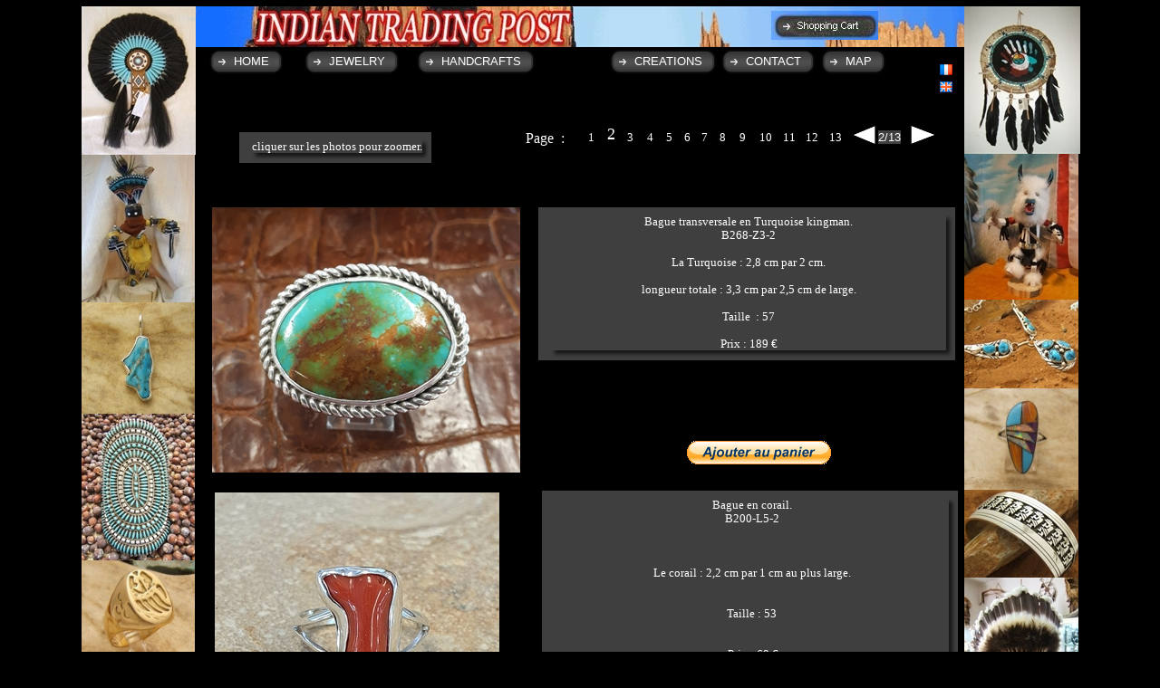

--- FILE ---
content_type: text/html; charset=UTF-8
request_url: https://indiantrading-post.com/bague-turquoise-02.en.htm
body_size: 10785
content:
<!DOCTYPE HTML>
<html xmlns="http://www.w3.org/1999/xhtml" dir="ltr" lang="en">
 <head>
  <meta http-equiv="content-type" content="text/html; charset=UTF-8" />
  <meta name="generator" content="openElement (1.57.9)" />
  <title>Turquoise Necklaces | Indian Jewells | Navajo Jewellery Turquoise rings | Native American jewelry</title>
  <meta name="description" content="Native American jewelry" />
  <meta name="keywords" content="Sleeping Beauty Turquoise, Turquoise Jewels, Native American Jewellery, Indian Jewels, Navajo Jewellery, Lapis Lazuli Belt Buckles, Turquoise Belt Buckles,Sleeping Beauty Turquoise,Turquoise Jewels,Native American Jewellery,Indian Jewels,Navajo Jewellery" />
  <link rel="shortcut icon" href="favicon.oe.ico?v=50491126800" />
  <link id="openElement" rel="stylesheet" type="text/css" href="WEFiles/Css/v01/openElement.css?v=50491126800" />
  <link id="siteFonts" rel="stylesheet" type="text/css" href="Files/Fonts/Fonts.css?v=50491126800" />
  <link id="OETemplate1" rel="stylesheet" type="text/css" href="Templates/vente11.css?v=50491126800" />
  <link id="OEBase" rel="stylesheet" type="text/css" href="bague-turquoise-02.css?v=50491126800" />
  <link rel="stylesheet" type="text/css" href="WEFiles/Css/WEMenu-v23.css?v=50491126800" />
  <link rel="stylesheet" type="text/css" href="WEFiles/Css/WELightBox1-v22.css?v=50491126800" />
  <!--[if lte IE 7]>
  <link rel="stylesheet" type="text/css" href="WEFiles/Css/ie7.css?v=50491126800" />
  <![endif]-->
  <script type="text/javascript">
   var WEInfoPage = {"PHPVersion":"phpOK","OEVersion":"1-57-9","PagePath":"bague-turquoise-02","Culture":"EN","LanguageCode":"EN","RelativePath":"","RenderMode":"Export","PageAssociatePath":"bague-turquoise-02","EditorTexts":null};
  </script>
  <script type="text/javascript" src="https://ajax.googleapis.com/ajax/libs/jquery/3.1.1/jquery.min.js"></script>
  <script type="text/javascript" src="WEFiles/Client/jQuery/migrate.js?v=50491126800"></script>
  <script type="text/javascript" src="WEFiles/Client/Common/oe.min.js?v=50491126800"></script>
  <script type="text/javascript" src="bague-turquoise-02(var).js?v=50491126800"></script>
  <script type="text/javascript" src="WEFiles/Client/WEMenu-v23.js?v=50491126800"></script>
  <script type="text/javascript" src="WEFiles/Client/WELightBox1-v22.js?v=50491126800"></script>
 </head>
 <body class="">
  <form id="XForm" method="post" action="#"></form>
  <div id="XBody" class="BaseDiv RBoth OEPageXbody OESK_XBody_Default OESK_XBody_8b0b741e" style="z-index:1000">
   <div class="OESZ OESZ_DivContent OESZG_XBody">
    <div class="OESZ OESZ_XBodyContent OESZG_XBody OECT OECT_Content OECTAbs">
     <div id="WE9587040139" class="BaseDiv RBoth OEWEImage OESK_WEImage_Default" style="z-index:9">
      <div class="OESZ OESZ_DivContent OESZG_WE9587040139">
       <img src="WEFiles/Image/WEImage/Bijoux%20Turquoise%20veritable-WE9587040139.jpg" class="OESZ OESZ_Img OESZG_WE9587040139" alt="Boucle de ceinture Turquoise" />
      </div>
     </div>
     <div id="WE4fdd9232a3" class="BaseDiv RBoth OEWEImage OESK_WEImage_Default" style="z-index:5">
      <div class="OESZ OESZ_DivContent OESZG_WE4fdd9232a3">
       <img src="WEFiles/Image/WEImage/Navajo-Hopi-WE4fdd9232a3.jpg" class="OESZ OESZ_Img OESZG_WE4fdd9232a3" alt="Boucle de ceinture Turquoise" />
      </div>
     </div>
     <div id="WEddb6353b1b" class="BaseDiv RBoth OEWEImage OESK_WEImage_Default" style="z-index:10">
      <div class="OESZ OESZ_DivContent OESZG_WEddb6353b1b">
       <img src="WEFiles/Image/WEImage/Bouclier%20Navajo-WEddb6353b1b.jpg" class="OESZ OESZ_Img OESZG_WEddb6353b1b" alt="Boucle de ceinture pietersite" />
      </div>
     </div>
     <div id="WE1991c96e03" class="BaseDiv RBoth OEWEPayPal OESK_WEPayPal_Default" style="z-index:32">
      <div class="OESZ OESZ_DivContent OESZG_WE1991c96e03">
       <form target="paypal" action="https://www.paypal.com/cgi-bin/webscr" method="post" target="_top">
       <input type="hidden" name="cmd" value="_s-xclick">
       <input type="hidden" name="encrypted" value="-----BEGIN [base64]/lvMGf+9/[base64]/ETMS1ycjtkpkvjXZe9k+6CieLuLsPumsJ7QC1odNz3sJiCbs2wC0nLE0uLGaEtXynIgRqIddYCHx88pb5HTXv4SZeuv0Rqq4+axW9PLAAATU8w04qqjaSXgbGLP3NmohqM6bV9kZZwZLR/klDaQGo1u9uDb9lr4Yn+rBQIDAQABo4HuMIHrMB0GA1UdDgQWBBSWn3y7xm8XvVk/UtcKG+wQ1mSUazCBuwYDVR0jBIGzMIGwgBSWn3y7xm8XvVk/[base64]/zANBgkqhkiG9w0BAQUFAAOBgQCBXzpWmoBa5e9fo6ujionW1hUhPkOBakTr3YCDjbYfvJEiv/2P+IobhOGJr85+XHhN0v4gUkEDI8r2/rNk1m0GA8HKddvTjyGw/XqXa+LSTlDYkqI8OwR8GEYj4efEtcRpRYBxV8KxAW93YDWzFGvruKnnLbDAF6VR5w/[base64]/qtpfwwDQYJKoZIhvcNAQEBBQAEgYBWFdcbOjfhCfy5LIAfPgnabv2Ivsd4OY0ylU+jbe04unv5w0rr+E2s6+j+BhqUN/n9i8B3KZYZgocCpOsevGKrK5HVKRxKTllKhfiKf9yUO7CxZCPq6MwO7pqLL+DlCKSkjfUuqt91EEb/fAxkGjPgDalR77FQfH2ru7D57dMfVQ==-----END PKCS7-----
       ">
       <input type="image" src="http://www.indiantrading-post.com/shopping_cart.jpg" border="0" name="submit" alt="PayPal - la solution de paiement en ligne la plus simple et la plus sécurisée !">
       <img alt="" border="0" src="https://www.paypalobjects.com/fr_FR/i/scr/pixel.gif" width="1" height="1">
       </form>
      </div>
     </div>
     <div id="WE4dba40e8ba" class="BaseDiv RNone OEWELinkButton OESK_WELinkButton_921dc9f3" style="z-index:18" onclick="return OE.Navigate.open(event,'index.en.htm',1)">
      <div class="OESZ OESZ_DivLeft4 OESZG_WE4dba40e8ba"></div>
      <div class="OESZ OESZ_DivContent OESZG_WE4dba40e8ba">
       <a class="OESZ OESZ_Text OESZG_WE4dba40e8ba ContentBox" href="index.en.htm">HOME</a>
      </div>
      <div class="OESZ OESZ_DivRight1 OESZG_WE4dba40e8ba"></div>
     </div>
     <div id="WE0aa2faf48a" class="BaseDiv RNone OEWELinkButton OESK_WELinkButton_921dc9f3" style="z-index:19" onclick="return OE.Navigate.open(event,'Bijoux%20indiens%20d-amerique.en.htm',1)">
      <div class="OESZ OESZ_DivLeft4 OESZG_WE0aa2faf48a"></div>
      <div class="OESZ OESZ_DivContent OESZG_WE0aa2faf48a">
       <a class="OESZ OESZ_Text OESZG_WE0aa2faf48a ContentBox" href="Bijoux%20indiens%20d-amerique.en.htm">JEWELRY<br /></a>
      </div>
      <div class="OESZ OESZ_DivRight1 OESZG_WE0aa2faf48a"></div>
     </div>
     <div id="WE8b38318838" class="BaseDiv RNone OEWELinkButton OESK_WELinkButton_921dc9f3" style="z-index:20" onclick="return OE.Navigate.open(event,'Native%20American%20Indian%20crafts.en.htm',1)">
      <div class="OESZ OESZ_DivLeft4 OESZG_WE8b38318838"></div>
      <div class="OESZ OESZ_DivContent OESZG_WE8b38318838">
       <a class="OESZ OESZ_Text OESZG_WE8b38318838 ContentBox" href="Native%20American%20Indian%20crafts.en.htm">HANDCRAFTS<br /></a>
      </div>
      <div class="OESZ OESZ_DivRight1 OESZG_WE8b38318838"></div>
     </div>
     <div id="WE14eb5d8bd2" class="BaseDiv RNone OEWELinkButton OESK_WELinkButton_921dc9f3" style="z-index:21" onclick="return OE.Navigate.open(event,'Pascal%20TRAVAILLARD.en.htm',1)">
      <div class="OESZ OESZ_DivLeft4 OESZG_WE14eb5d8bd2"></div>
      <div class="OESZ OESZ_DivContent OESZG_WE14eb5d8bd2">
       <a class="OESZ OESZ_Text OESZG_WE14eb5d8bd2 ContentBox" href="Pascal%20TRAVAILLARD.en.htm">CREATIONS<br /></a>
      </div>
      <div class="OESZ OESZ_DivRight1 OESZG_WE14eb5d8bd2"></div>
     </div>
     <div id="WE98809f73eb" class="BaseDiv RNone OEWELinkButton OESK_WELinkButton_921dc9f3" style="z-index:22" onclick="return OE.Navigate.open(event,'contact.en.htm',1)">
      <div class="OESZ OESZ_DivLeft4 OESZG_WE98809f73eb"></div>
      <div class="OESZ OESZ_DivContent OESZG_WE98809f73eb">
       <a class="OESZ OESZ_Text OESZG_WE98809f73eb ContentBox" href="contact.en.htm">CONTACT<br /></a>
      </div>
      <div class="OESZ OESZ_DivRight1 OESZG_WE98809f73eb"></div>
     </div>
     <div id="WEf93cd83481" class="BaseDiv RNone OEWELinkButton OESK_WELinkButton_921dc9f3" style="z-index:23" onclick="return OE.Navigate.open(event,'plan%20acces.en.htm',1)">
      <div class="OESZ OESZ_DivLeft4 OESZG_WEf93cd83481"></div>
      <div class="OESZ OESZ_DivContent OESZG_WEf93cd83481">
       <a class="OESZ OESZ_Text OESZG_WEf93cd83481 ContentBox" href="plan%20acces.en.htm">MAP<br /></a>
      </div>
      <div class="OESZ OESZ_DivRight1 OESZG_WEf93cd83481"></div>
     </div>
     <div id="WEfaca0f15db" class="BaseDiv RNone OEWEFlag OESK_WEFlag_Default" style="z-index:1022">
      <div class="OESZ OESZ_DivContent OESZG_WEfaca0f15db">
       <div class="OESZ OESZ_Flag OESZG_WEfaca0f15db">
        <a href="bague-turquoise-02.htm" rel="alternate" hreflang="FR">
         <img style="border:none;vertical-align:bottom" src="WEFiles/Image/Flag_DEFAULT.png" alt="Français" />
        </a>
       </div>
       <div class="OESZ OESZ_Flag OESZG_WEfaca0f15db">
        <img style="border:none;vertical-align:bottom" src="WEFiles/Image/Flag_EN.png" alt="Anglais" />
       </div>
      </div>
     </div>
     <div id="WE5ef9140baf" class="BaseDiv RNone OEWELinkButton OESK_WELinkButton_Default" style="z-index:1009" onclick="return OE.Navigate.open(event,'https://www.indiantrading-post.com/bague-turquoise-02.en.htm',1)">
      <div class="OESZ OESZ_DivContent OESZG_WE5ef9140baf">
       <a class="OESZ OESZ_Text OESZG_WE5ef9140baf ContentBox" href="https://www.indiantrading-post.com/bague-turquoise-02.en.htm">2<br /></a>
      </div>
     </div>
     <div id="WE8452ea2ace" class="BaseDiv RBoth OEWEImage OESK_WEImage_Default" style="z-index:1007">
      <div class="OESZ OESZ_DivContent OESZG_WE8452ea2ace">
       <a href="bague-turquoise-01.en.htm">
        <img src="Files/Image/accueil/precedent.jpg" class="OESZ OESZ_Img OESZG_WE8452ea2ace" alt="" />
       </a>
      </div>
     </div>
     <div id="WE0d0854babb" class="BaseDiv RBoth OEWEImage OESK_WEImage_Default" style="z-index:1002">
      <div class="OESZ OESZ_DivContent OESZG_WE0d0854babb">
       <a href="bague-turquoise-03.en.htm">
        <img src="Files/Image/accueil/suivant.jpg" class="OESZ OESZ_Img OESZG_WE0d0854babb" alt="Bijous indiens Navajo" />
       </a>
      </div>
     </div>
     <div id="WE76268751fe" class="BaseDiv RNone OEWELabel OESK_WELabel_Default" style="z-index:1019">
      <div class="OESZ OESZ_DivContent OESZG_WE76268751fe">
       <span class="OESZ OESZ_Text OESZG_WE76268751fe ContentBox">Page &nbsp;:&nbsp;<br /></span>
      </div>
     </div>
     <div id="WE610828c488" class="BaseDiv RNone OEWELinkButton OESK_WELinkButton_Default" style="z-index:1008" onclick="return OE.Navigate.open(event,'bague-turquoise-01.en.htm',1)">
      <div class="OESZ OESZ_DivContent OESZG_WE610828c488">
       <a class="OESZ OESZ_Text OESZG_WE610828c488 ContentBox" href="bague-turquoise-01.en.htm">1<br /></a>
      </div>
     </div>
     <div id="WE9707dddfc0" class="BaseDiv RNone OEWELinkButton OESK_WELinkButton_Default" style="z-index:1020" onclick="return OE.Navigate.open(event,'bague-turquoise-03.en.htm',1)">
      <div class="OESZ OESZ_DivContent OESZG_WE9707dddfc0">
       <a class="OESZ OESZ_Text OESZG_WE9707dddfc0 ContentBox" href="bague-turquoise-03.en.htm">3<br /></a>
      </div>
     </div>
     <div id="WEfa386a5a01" class="BaseDiv RNone OEWELinkButton OESK_WELinkButton_Default" style="z-index:1021" onclick="return OE.Navigate.open(event,'bague-turquoise-04.en.htm',1)">
      <div class="OESZ OESZ_DivContent OESZG_WEfa386a5a01">
       <a class="OESZ OESZ_Text OESZG_WEfa386a5a01 ContentBox" href="bague-turquoise-04.en.htm">4<br /></a>
      </div>
     </div>
     <div id="WE4ff06fecc3" class="BaseDiv RNone OEWELinkButton OESK_WELinkButton_Default" style="z-index:1010" onclick="return OE.Navigate.open(event,'bague-turquoise-05.en.htm',1)">
      <div class="OESZ OESZ_DivContent OESZG_WE4ff06fecc3">
       <a class="OESZ OESZ_Text OESZG_WE4ff06fecc3 ContentBox" href="bague-turquoise-05.en.htm">5<br /></a>
      </div>
     </div>
     <div id="WE542064fe48" class="BaseDiv RNone OEWELinkButton OESK_WELinkButton_Default" style="z-index:1011" onclick="return OE.Navigate.open(event,'bague-turquoise-06.en.htm',1)">
      <div class="OESZ OESZ_DivContent OESZG_WE542064fe48">
       <a class="OESZ OESZ_Text OESZG_WE542064fe48 ContentBox" href="bague-turquoise-06.en.htm">6<br /></a>
      </div>
     </div>
     <div id="WE388a55365c" class="BaseDiv RNone OEWELinkButton OESK_WELinkButton_Default" style="z-index:1012" onclick="return OE.Navigate.open(event,'bague-turquoise-07.en.htm',1)">
      <div class="OESZ OESZ_DivContent OESZG_WE388a55365c">
       <a class="OESZ OESZ_Text OESZG_WE388a55365c ContentBox" href="bague-turquoise-07.en.htm">7<br /></a>
      </div>
     </div>
     <div id="WEf3c2a461a8" class="BaseDiv RNone OEWELinkButton OESK_WELinkButton_Default" style="z-index:1013" onclick="return OE.Navigate.open(event,'bague-turquoise-08.en.htm',1)">
      <div class="OESZ OESZ_DivContent OESZG_WEf3c2a461a8">
       <a class="OESZ OESZ_Text OESZG_WEf3c2a461a8 ContentBox" href="bague-turquoise-08.en.htm">8<br /></a>
      </div>
     </div>
     <div id="WE1c95b9ff11" class="BaseDiv RNone OEWELinkButton OESK_WELinkButton_Default" style="z-index:1014" onclick="return OE.Navigate.open(event,'bague-turquoise-09.en.htm',1)">
      <div class="OESZ OESZ_DivContent OESZG_WE1c95b9ff11">
       <a class="OESZ OESZ_Text OESZG_WE1c95b9ff11 ContentBox" href="bague-turquoise-09.en.htm">9<br /></a>
      </div>
     </div>
     <div id="WE5199506847" class="BaseDiv RNone OEWELinkButton OESK_WELinkButton_Default" style="z-index:1015" onclick="return OE.Navigate.open(event,'bague-turquoise-10.en.htm',1)">
      <div class="OESZ OESZ_DivContent OESZG_WE5199506847">
       <a class="OESZ OESZ_Text OESZG_WE5199506847 ContentBox" href="bague-turquoise-10.en.htm">10<br /></a>
      </div>
     </div>
     <div id="WE2223293ee3" class="BaseDiv RNone OEWELinkButton OESK_WELinkButton_Default" style="z-index:1016" onclick="return OE.Navigate.open(event,'bague-turquoise-11.en.htm',1)">
      <div class="OESZ OESZ_DivContent OESZG_WE2223293ee3">
       <a class="OESZ OESZ_Text OESZG_WE2223293ee3 ContentBox" href="bague-turquoise-11.en.htm">11<br /></a>
      </div>
     </div>
     <div id="WE1be91d2215" class="BaseDiv RNone OEWELinkButton OESK_WELinkButton_Default" style="z-index:1017" onclick="return OE.Navigate.open(event,'bague-turquoise-amerindienne-12.en.htm',1)">
      <div class="OESZ OESZ_DivContent OESZG_WE1be91d2215">
       <a class="OESZ OESZ_Text OESZG_WE1be91d2215 ContentBox" href="bague-turquoise-amerindienne-12.en.htm">12<br /></a>
      </div>
     </div>
     <div id="WE77ac77a5b5" class="BaseDiv RNone OEWELinkButton OESK_WELinkButton_Default" style="z-index:1018" onclick="return OE.Navigate.open(event,'bijoux-turquoise.en.htm',1)">
      <div class="OESZ OESZ_DivContent OESZG_WE77ac77a5b5">
       <a class="OESZ OESZ_Text OESZG_WE77ac77a5b5 ContentBox" href="bijoux-turquoise.en.htm">13<br /></a>
      </div>
     </div>
     <div id="WEf8cd6cc3c1" class="BaseDiv RNone OEWELabel OESK_WELabel_Default" style="z-index:1001">
      <div class="OESZ OESZ_DivContent OESZG_WEf8cd6cc3c1">
       <span class="OESZ OESZ_Text OESZG_WEf8cd6cc3c1 ContentBox">2/13<br /></span>
      </div>
     </div>
     <div id="WE4a0cfbe24c" class="BaseDiv RNone OEWELabel OESK_WELabel_517fcfce" style="z-index:1054">
      <div class="OESZ OESZ_DivLeft1 OESZG_WE4a0cfbe24c"></div>
      <div class="OESZ OESZ_DivLeft2 OESZG_WE4a0cfbe24c"></div>
      <div class="OESZ OESZ_DivLeft3 OESZG_WE4a0cfbe24c"></div>
      <div class="OESZ OESZ_DivLeft4 OESZG_WE4a0cfbe24c"></div>
      <div class="OESZ OESZ_DivContent OESZG_WE4a0cfbe24c">
       <span class="OESZ OESZ_Text OESZG_WE4a0cfbe24c ContentBox">cliquer sur les photos pour zoomer.<br /></span>
      </div>
      <div class="OESZ OESZ_DivRight1 OESZG_WE4a0cfbe24c"></div>
      <div class="OESZ OESZ_DivRight2 OESZG_WE4a0cfbe24c"></div>
      <div class="OESZ OESZ_DivRight3 OESZG_WE4a0cfbe24c"></div>
      <div class="OESZ OESZ_DivRight4 OESZG_WE4a0cfbe24c"></div>
     </div>
     <div id="WE24d72cf9c7" class="BaseDiv RBoth OEWEImage OESK_WEImage_Default" style="z-index:3">
      <div class="OESZ OESZ_DivContent OESZG_WE24d72cf9c7">
       <img src="WEFiles/Image/WEImage/Collier%20Turquoise%20veritable-WE24d72cf9c7.jpg" class="OESZ OESZ_Img OESZG_WE24d72cf9c7" alt="Montre Turquoise" />
      </div>
     </div>
     <div id="WE41b0082455" class="BaseDiv RBoth OEWEImage OESK_WEImage_Default" style="z-index:4">
      <div class="OESZ OESZ_DivContent OESZG_WE41b0082455">
       <img src="WEFiles/Image/WEImage/Bague%20Turquoise-WE41b0082455.jpg" class="OESZ OESZ_Img OESZG_WE41b0082455" alt="Boucle de ceinture Turquoise" />
      </div>
     </div>
     <div id="WEe6a0a233a5" class="BaseDiv RBoth OEWEImage OESK_WEImage_Default" style="z-index:1003">
      <div class="OESZ OESZ_DivContent OESZG_WEe6a0a233a5">
       <img src="WEFiles/Image/WEImage/Bague%20Turquoise%20Kingman%20sur%20argent%20(1)-WEe6a0a233a5.jpg" class="OESZ OESZ_Img OESZG_WEe6a0a233a5" alt="Bague navajo" />
      </div>
     </div>
     <div id="WE725f83acd1" class="BaseDiv RWidth OEWEText OESK_WEText_fe54e0a7" style="z-index:1004">
      <div class="OESZ OESZ_DivLeft1 OESZG_WE725f83acd1"></div>
      <div class="OESZ OESZ_DivLeft2 OESZG_WE725f83acd1"></div>
      <div class="OESZ OESZ_DivLeft3 OESZG_WE725f83acd1"></div>
      <div class="OESZ OESZ_DivLeft4 OESZG_WE725f83acd1"></div>
      <div class="OESZ OESZ_DivContent OESZG_WE725f83acd1">
       <span class="ContentBox">Bague transversale en Turquoise kingman.<br />B268-Z3-2<br /><br />La Turquoise&nbsp;: 2,8 cm par 2 cm.<br /><br /><span face="Arial, Helvetica, sans-serif">longueur totale&nbsp;: 3,3 cm par 2,5 cm de large.<br /><br />Taille &nbsp;: 57<br /><br />Prix&nbsp;: 189 €</span><span face="Arial, Helvetica, sans-serif"><br /></span></span>
      </div>
      <div class="OESZ OESZ_DivRight1 OESZG_WE725f83acd1"></div>
      <div class="OESZ OESZ_DivRight2 OESZG_WE725f83acd1"></div>
      <div class="OESZ OESZ_DivRight3 OESZG_WE725f83acd1"></div>
      <div class="OESZ OESZ_DivRight4 OESZG_WE725f83acd1"></div>
     </div>
     <div id="WEf46d45e528" class="BaseDiv RBoth OEWEImage OESK_WEImage_Default" style="z-index:11">
      <div class="OESZ OESZ_DivContent OESZG_WEf46d45e528">
       <img src="WEFiles/Image/WEImage/collier%20goutte%208%20turquoises%201%20(3)-WEf46d45e528.jpg" class="OESZ OESZ_Img OESZG_WEf46d45e528" alt="Montre navajo" />
      </div>
     </div>
     <div id="WEe452f93d5d" class="BaseDiv RBoth OEWEImage OESK_WEImage_Default" style="z-index:8">
      <div class="OESZ OESZ_DivContent OESZG_WEe452f93d5d">
       <img src="Files/Image/accueil/0167.JPG" class="OESZ OESZ_Img OESZG_WEe452f93d5d" alt="Boucle de ceinture Navajo" />
      </div>
     </div>
     <div id="WE8d1b173689" class="BaseDiv RBoth OEWEImage OESK_WEImage_Default" style="z-index:13">
      <div class="OESZ OESZ_DivContent OESZG_WE8d1b173689">
       <img src="Files/Image/accueil/bclnum8bis2%20(33).JPG" class="OESZ OESZ_Img OESZG_WE8d1b173689" alt="Sioux" />
      </div>
     </div>
     <div id="WE0b54ff59c9" class="BaseDiv RBoth OEWEImage OESK_WEImage_Default" style="z-index:12">
      <div class="OESZ OESZ_DivContent OESZG_WE0b54ff59c9">
       <img src="WEFiles/Image/WEImage/094-WE0b54ff59c9.jpg" class="OESZ OESZ_Img OESZG_WE0b54ff59c9" alt="Manchette Turquoise" />
      </div>
     </div>
     <div id="WEbd4cdb332b" class="BaseDiv RBoth OEWEPayPal OESK_WEPayPal_Default" style="z-index:1049">
      <div class="OESZ OESZ_DivContent OESZG_WEbd4cdb332b">
       <form target="paypal" action="https://www.paypal.com/cgi-bin/webscr" method="post">
       <input type="hidden" name="cmd" value="_s-xclick">
       <input type="hidden" name="hosted_button_id" value="6646262VUPGEJ">
       <input type="image" src="https://www.paypalobjects.com/fr_FR/FR/i/btn/btn_cart_LG.gif" border="0" name="submit" alt="PayPal, le réflexe sécurité pour payer en ligne">
       <img alt="" border="0" src="https://www.paypalobjects.com/fr_FR/i/scr/pixel.gif" width="1" height="1">
       </form>
      </div>
     </div>
     <div id="WE9b81ad9d52" class="BaseDiv RBoth OEWEImage OESK_WEImage_Default" style="z-index:14">
      <div class="OESZ OESZ_DivContent OESZG_WE9b81ad9d52">
       <img src="WEFiles/Image/WEImage/Bracelet%20Navajo-WE9b81ad9d52.jpg" class="OESZ OESZ_Img OESZG_WE9b81ad9d52" alt="Kokopelli" />
      </div>
     </div>
     <div id="WE364521c7c2" class="BaseDiv RWidth OEWEText OESK_WEText_fe54e0a7" style="z-index:1006">
      <div class="OESZ OESZ_DivLeft1 OESZG_WE364521c7c2"></div>
      <div class="OESZ OESZ_DivLeft2 OESZG_WE364521c7c2"></div>
      <div class="OESZ OESZ_DivLeft3 OESZG_WE364521c7c2"></div>
      <div class="OESZ OESZ_DivLeft4 OESZG_WE364521c7c2"></div>
      <div class="OESZ OESZ_DivContent OESZG_WE364521c7c2">
       <span class="ContentBox">Bague en corail.<br />B200-L5-2<br /><br />&nbsp;<br /><br />Le corail&nbsp;: 2,2 cm par 1 cm au plus large.<br /><br /><br />Taille&nbsp;: 53<br /><br /><br />&nbsp;Prix&nbsp;: 69 €<span face="Arial, Helvetica, sans-serif"><br /></span></span>
      </div>
      <div class="OESZ OESZ_DivRight1 OESZG_WE364521c7c2"></div>
      <div class="OESZ OESZ_DivRight2 OESZG_WE364521c7c2"></div>
      <div class="OESZ OESZ_DivRight3 OESZG_WE364521c7c2"></div>
      <div class="OESZ OESZ_DivRight4 OESZG_WE364521c7c2"></div>
     </div>
     <div id="WE0972993879" class="BaseDiv RBoth OEWEImage OESK_WEImage_Default" style="z-index:1005" title="Bague aigle et argent">
      <div class="OESZ OESZ_DivContent OESZG_WE0972993879">
       <img src="WEFiles/Image/WEImage/Bague%20en%20corail%20et%20argent%20(1)-WE0972993879.jpg" class="OESZ OESZ_Img OESZG_WE0972993879" alt="Bague aigle en argent" />
      </div>
     </div>
     <div id="WEdc9e2fdbdf" class="BaseDiv RBoth OEWEImage OESK_WEImage_Default" style="z-index:15">
      <div class="OESZ OESZ_DivContent OESZG_WEdc9e2fdbdf">
       <img src="Files/Image/accueil/chevaliere%20patte%20or%20005.JPG" class="OESZ OESZ_Img OESZG_WEdc9e2fdbdf" alt="Boucle de ceinture lapis lazuli" />
      </div>
     </div>
     <div id="WEa5abe31f41" class="BaseDiv RBoth OEWEImage OESK_WEImage_Default" style="z-index:16">
      <div class="OESZ OESZ_DivContent OESZG_WEa5abe31f41">
       <img src="WEFiles/Image/WEImage/coiffe%20de%20chef%20indien-WEa5abe31f41.jpg" class="OESZ OESZ_Img OESZG_WEa5abe31f41" alt="Boucle de ceinture en argent" />
      </div>
     </div>
     <div id="WE229c83034c" class="BaseDiv RBoth OEWEImage OESK_WEImage_Default" style="z-index:17">
      <div class="OESZ OESZ_DivContent OESZG_WE229c83034c">
       <img src="Files/Image/accueil/ceintureeddie.jpg" class="OESZ OESZ_Img OESZG_WE229c83034c" alt="Boucle de ceinture oeil de tigre" />
      </div>
     </div>
     <div id="WE769ea7ee9e" class="BaseDiv RBoth OEWEImage OESK_WEImage_Default" style="z-index:25">
      <div class="OESZ OESZ_DivContent OESZG_WE769ea7ee9e">
       <img src="Files/Image/accueil/Pendentif%20en%20turquoise.jpg" class="OESZ OESZ_Img OESZG_WE769ea7ee9e" alt="Boucle de ceinture charoite" />
      </div>
     </div>
     <div id="WEe92489225a" class="BaseDiv RBoth OEWEImage OESK_WEImage_Default" style="z-index:29">
      <div class="OESZ OESZ_DivContent OESZG_WEe92489225a">
       <img src="Files/Image/accueil/Pendentif%20en%20turquoise.jpg" class="OESZ OESZ_Img OESZG_WEe92489225a" alt="Bijoux lapis lazuli" />
      </div>
     </div>
     <div id="WE37098ac85e" class="BaseDiv RBoth OEWEPayPal OESK_WEPayPal_Default" style="z-index:1052">
      <div class="OESZ OESZ_DivContent OESZG_WE37098ac85e">
       <form action="https://www.paypal.com/cgi-bin/webscr" method="post" target="_blank">
         <input type="hidden" name="cmd" value="_s-xclick" />
         <input type="hidden" name="hosted_button_id" value="87W2B57TM3TQU" />
         <input type="hidden" name="currency_code" value="EUR" />
         <input type="image" src="https://www.paypalobjects.com/fr_XC/i/btn/btn_cart_LG.gif" border="0" name="submit" title="PayPal, votre réflexe sécurité pour payer en ligne." alt="Ajouter au panier" />
       </form>
      </div>
     </div>
     <div id="WE6457ac8cf1" class="BaseDiv RWidth OEWEText OESK_WEText_fe54e0a7" style="z-index:1034">
      <div class="OESZ OESZ_DivLeft1 OESZG_WE6457ac8cf1"></div>
      <div class="OESZ OESZ_DivLeft2 OESZG_WE6457ac8cf1"></div>
      <div class="OESZ OESZ_DivLeft3 OESZG_WE6457ac8cf1"></div>
      <div class="OESZ OESZ_DivLeft4 OESZG_WE6457ac8cf1"></div>
      <div class="OESZ OESZ_DivContent OESZG_WE6457ac8cf1">
       <span class="ContentBox">Anneau en argent incrusté d'éclats de Turquoise tout autour.&nbsp;<br />&nbsp;T343-Z1-2&nbsp;<br /><br />4 mm de large.&nbsp;<br /><br /> Prix&nbsp;: 39 €<span face="Arial, Helvetica, sans-serif"><br /></span></span>
      </div>
      <div class="OESZ OESZ_DivRight1 OESZG_WE6457ac8cf1"></div>
      <div class="OESZ OESZ_DivRight2 OESZG_WE6457ac8cf1"></div>
      <div class="OESZ OESZ_DivRight3 OESZG_WE6457ac8cf1"></div>
      <div class="OESZ OESZ_DivRight4 OESZG_WE6457ac8cf1"></div>
     </div>
     <div id="WE74d2d4cc81" class="BaseDiv RBoth OEWEImage OESK_WEImage_Default" style="z-index:1035">
      <div class="OESZ OESZ_DivContent OESZG_WE74d2d4cc81">
       <img src="Files/Image/bijoux/bagues/page%202/Lapis%20lazuli%20Turquoise%20rings%20(32).jpg" class="OESZ OESZ_Img OESZG_WE74d2d4cc81" alt="Bague turquoise" />
      </div>
     </div>
     <div id="WE2da29936cf" class="BaseDiv RBoth OEWEPayPal OESK_WEPayPal_Default" style="z-index:1036">
      <div class="OESZ OESZ_DivContent OESZG_WE2da29936cf">
       <form target="paypal" action="https://www.paypal.com/cgi-bin/webscr" method="post">
       <input type="hidden" name="cmd" value="_s-xclick">
       <input type="hidden" name="hosted_button_id" value="F5WHRBQEBEJDU">
       <table>
       <tr><td><input type="hidden" name="on0" value="Tailles">Tailles</td></tr><tr><td><select name="os0">
       	<option value="49">49 </option>
       </select> </td></tr>
       </table>
       <input type="image" src="https://www.paypalobjects.com/fr_FR/FR/i/btn/btn_cart_LG.gif" border="0" name="submit" alt="PayPal, le réflexe sécurité pour payer en ligne">
       <img alt="" border="0" src="https://www.paypalobjects.com/fr_FR/i/scr/pixel.gif" width="1" height="1">
       </form>
      </div>
     </div>
     <div id="WEf70f3ea41f" class="BaseDiv RBoth OEWEImage OESK_WEImage_Default" style="z-index:1037">
      <div class="OESZ OESZ_DivContent OESZG_WEf70f3ea41f">
       <img src="WEFiles/Image/WEImage/Bague%20en%20Turquoise%20Navajo%20Hopi%20Zuni%20(23)-WEf70f3ea41f.jpg" class="OESZ OESZ_Img OESZG_WEf70f3ea41f" alt="Bague lapis lazuli" />
      </div>
     </div>
     <div id="WE9ec85ddc47" class="BaseDiv RWidth OEWEText OESK_WEText_fe54e0a7" style="z-index:1038">
      <div class="OESZ OESZ_DivLeft1 OESZG_WE9ec85ddc47"></div>
      <div class="OESZ OESZ_DivLeft2 OESZG_WE9ec85ddc47"></div>
      <div class="OESZ OESZ_DivLeft3 OESZG_WE9ec85ddc47"></div>
      <div class="OESZ OESZ_DivLeft4 OESZG_WE9ec85ddc47"></div>
      <div class="OESZ OESZ_DivContent OESZG_WE9ec85ddc47">
       <span class="ContentBox">Bague Patte d'ours et Turquoise sleeping beauty.&nbsp;<br />A277-Z9-2<br /><br />Ervin Begay, Navajo.<br /><br />Longueur&nbsp;: 2,5 cm, largeur 2 cm.<br /><br />La Turquoise&nbsp;: 5 mm.<br /><br /><br /> Prix&nbsp;: 65 €<span face="Arial, Helvetica, sans-serif"><br /></span></span>
      </div>
      <div class="OESZ OESZ_DivRight1 OESZG_WE9ec85ddc47"></div>
      <div class="OESZ OESZ_DivRight2 OESZG_WE9ec85ddc47"></div>
      <div class="OESZ OESZ_DivRight3 OESZG_WE9ec85ddc47"></div>
      <div class="OESZ OESZ_DivRight4 OESZG_WE9ec85ddc47"></div>
     </div>
     <div id="WE8e4c03923c" class="BaseDiv RBoth OEWEImage OESK_WEImage_Default" style="z-index:24">
      <div class="OESZ OESZ_DivContent OESZG_WE8e4c03923c">
       <img src="Files/Image/accueil/Pendentif%20en%20turquoise.jpg" class="OESZ OESZ_Img OESZG_WE8e4c03923c" alt="Bijoux Indien" />
      </div>
     </div>
     <div id="WE61f0bc228e" class="BaseDiv RBoth OEWEImage OESK_WEImage_Default" style="z-index:28">
      <div class="OESZ OESZ_DivContent OESZG_WE61f0bc228e">
       <img src="Files/Image/accueil/Pendentif%20en%20turquoise.jpg" class="OESZ OESZ_Img OESZG_WE61f0bc228e" alt="Collier turquoise véritable" />
      </div>
     </div>
     <div id="WE1778fdaee2" class="BaseDiv RBoth OEWEPayPal OESK_WEPayPal_Default" style="z-index:1039">
      <div class="OESZ OESZ_DivContent OESZG_WE1778fdaee2">
       <form target="paypal" action="https://www.paypal.com/cgi-bin/webscr" method="post">
       <input type="hidden" name="cmd" value="_s-xclick">
       <input type="hidden" name="hosted_button_id" value="6S8P8HC8NLDLU">
       <table>
       <tr><td><input type="hidden" name="on0" value="Tailles">Tailles</td></tr><tr><td><select name="os0">
       	<option value="55">55 </option>
       	<option value="57,5">57,5 </option>
       </select> </td></tr>
       </table>
       <input type="image" src="https://www.paypalobjects.com/fr_FR/FR/i/btn/btn_cart_LG.gif" border="0" name="submit" alt="PayPal, le réflexe sécurité pour payer en ligne">
       <img alt="" border="0" src="https://www.paypalobjects.com/fr_FR/i/scr/pixel.gif" width="1" height="1">
       </form>
      </div>
     </div>
     <div id="WE187cf7a14a" class="BaseDiv RWidth OEWEText OESK_WEText_fe54e0a7" style="z-index:1040">
      <div class="OESZ OESZ_DivLeft1 OESZG_WE187cf7a14a"></div>
      <div class="OESZ OESZ_DivLeft2 OESZG_WE187cf7a14a"></div>
      <div class="OESZ OESZ_DivLeft3 OESZG_WE187cf7a14a"></div>
      <div class="OESZ OESZ_DivLeft4 OESZG_WE187cf7a14a"></div>
      <div class="OESZ OESZ_DivContent OESZG_WE187cf7a14a">
       <span class="ContentBox">Bague en Corail.<br />B171-L4-2<br /><br /><br />le Corail&nbsp;: 1,8 cm par 0,9 cm.<br /><br /> Taille&nbsp;: 52<br /><br /><br /> Prix&nbsp;: 94 €<span face="Arial, Helvetica, sans-serif"><br /></span></span>
      </div>
      <div class="OESZ OESZ_DivRight1 OESZG_WE187cf7a14a"></div>
      <div class="OESZ OESZ_DivRight2 OESZG_WE187cf7a14a"></div>
      <div class="OESZ OESZ_DivRight3 OESZG_WE187cf7a14a"></div>
      <div class="OESZ OESZ_DivRight4 OESZG_WE187cf7a14a"></div>
     </div>
     <div id="WE6ffec95a23" class="BaseDiv RBoth OEWEImage OESK_WEImage_Default" style="z-index:1041">
      <div class="OESZ OESZ_DivContent OESZG_WE6ffec95a23">
       <img src="WEFiles/Image/WEImage/Bague%20en%20corail%20(2)-WE6ffec95a23.jpg" class="OESZ OESZ_Img OESZG_WE6ffec95a23" alt="Bague turquoise verte" />
      </div>
     </div>
     <div id="WEd275536b34" class="BaseDiv RBoth OEWEImage OESK_WEImage_Default" style="z-index:26">
      <div class="OESZ OESZ_DivContent OESZG_WEd275536b34">
       <img src="Files/Image/accueil/Pendentif%20en%20turquoise.jpg" class="OESZ OESZ_Img OESZG_WEd275536b34" alt="Bijoux amerindien" />
      </div>
     </div>
     <div id="WE272e1dcb8c" class="BaseDiv RBoth OEWEImage OESK_WEImage_Default" style="z-index:30">
      <div class="OESZ OESZ_DivContent OESZG_WE272e1dcb8c">
       <img src="Files/Image/accueil/Pendentif%20en%20turquoise.jpg" class="OESZ OESZ_Img OESZG_WE272e1dcb8c" alt="Collier amérindien" />
      </div>
     </div>
     <div id="WE3640a3ea2a" class="BaseDiv RBoth OEWEPayPal OESK_WEPayPal_Default" style="z-index:1051">
      <div class="OESZ OESZ_DivContent OESZG_WE3640a3ea2a">
       <form action="https://www.paypal.com/cgi-bin/webscr" method="post" target="_blank">
         <input type="hidden" name="cmd" value="_s-xclick" />
         <input type="hidden" name="hosted_button_id" value="DCMVPM2LT5XS2" />
         <input type="hidden" name="currency_code" value="EUR" />
         <input type="image" src="https://www.paypalobjects.com/fr_XC/i/btn/btn_cart_LG.gif" border="0" name="submit" title="PayPal, votre réflexe sécurité pour payer en ligne." alt="Ajouter au panier" />
       </form>
      </div>
     </div>
     <div id="WE1d441e9f38" class="BaseDiv RBoth OEWEImage OESK_WEImage_Default" style="z-index:1042">
      <div class="OESZ OESZ_DivContent OESZG_WE1d441e9f38">
       <img src="WEFiles/Image/WEImage/Bague%20en%20argent%20et%20pierres%20(10)-WE1d441e9f38.jpg" class="OESZ OESZ_Img OESZG_WE1d441e9f38" alt="Chevalière Turquoise" />
      </div>
     </div>
     <div id="WEd47afe99da" class="BaseDiv RWidth OEWEText OESK_WEText_fe54e0a7" style="z-index:1043">
      <div class="OESZ OESZ_DivLeft1 OESZG_WEd47afe99da"></div>
      <div class="OESZ OESZ_DivLeft2 OESZG_WEd47afe99da"></div>
      <div class="OESZ OESZ_DivLeft3 OESZG_WEd47afe99da"></div>
      <div class="OESZ OESZ_DivLeft4 OESZG_WEd47afe99da"></div>
      <div class="OESZ OESZ_DivContent OESZG_WEd47afe99da">
       <span class="ContentBox">Bague en Turquoise Sleeping beauty, corail rose du Pacific, corail rouge, malachite lapis lazuli, grenat et nacre rose.<br />A469-L12-2<br /><br />Rita Daves&nbsp;: Navajo.&nbsp;<br />Les cabochons&nbsp;: 7 mm par 5 mm.<br />Longueur&nbsp;: 3,1 cm.<br />Taille&nbsp;: 58,5<br /><br /><br /> Prix&nbsp;: 159 €<span face="Arial, Helvetica, sans-serif"><br /></span></span>
      </div>
      <div class="OESZ OESZ_DivRight1 OESZG_WEd47afe99da"></div>
      <div class="OESZ OESZ_DivRight2 OESZG_WEd47afe99da"></div>
      <div class="OESZ OESZ_DivRight3 OESZG_WEd47afe99da"></div>
      <div class="OESZ OESZ_DivRight4 OESZG_WEd47afe99da"></div>
     </div>
     <div id="WE8da73c1e57" class="BaseDiv RBoth OEWEImage OESK_WEImage_Default" style="z-index:31">
      <div class="OESZ OESZ_DivContent OESZG_WE8da73c1e57">
       <img src="Files/Image/accueil/Pendentif%20en%20turquoise.jpg" class="OESZ OESZ_Img OESZG_WE8da73c1e57" alt="collier Navajo" />
      </div>
     </div>
     <div id="WEb3fda0933d" class="BaseDiv RBoth OEWEImage OESK_WEImage_Default" style="z-index:27">
      <div class="OESZ OESZ_DivContent OESZG_WEb3fda0933d">
       <img src="Files/Image/accueil/Pendentif%20en%20turquoise.jpg" class="OESZ OESZ_Img OESZG_WEb3fda0933d" alt="Bracelet Turquoise" />
      </div>
     </div>
     <div id="WE216c986e9a" class="BaseDiv RBoth OEWEPayPal OESK_WEPayPal_Default" style="z-index:1053">
      <div class="OESZ OESZ_DivContent OESZG_WE216c986e9a">
       <form action="https://www.paypal.com/cgi-bin/webscr" method="post" target="_blank">
         <input type="hidden" name="cmd" value="_s-xclick" />
         <input type="hidden" name="hosted_button_id" value="ANQNTNAUTZ4FJ" />
         <input type="hidden" name="currency_code" value="EUR" />
         <input type="image" src="https://www.paypalobjects.com/fr_XC/i/btn/btn_cart_LG.gif" border="0" name="submit" title="PayPal, votre réflexe sécurité pour payer en ligne." alt="Ajouter au panier" />
       </form>
      </div>
     </div>
     <div id="WE84810fdf1f" class="BaseDiv RBoth OEWEImage OESK_WEImage_Default" style="z-index:1044">
      <div class="OESZ OESZ_DivContent OESZG_WE84810fdf1f">
       <img src="WEFiles/Image/WEImage/Bague%20Turquoise%20Royston%20USA%20(1)-WE84810fdf1f.jpg" class="OESZ OESZ_Img OESZG_WE84810fdf1f" alt="Bague turquoise corail" />
      </div>
     </div>
     <div id="WEb63e06a39a" class="BaseDiv RWidth OEWEText OESK_WEText_fe54e0a7" style="z-index:1023">
      <div class="OESZ OESZ_DivLeft1 OESZG_WEb63e06a39a"></div>
      <div class="OESZ OESZ_DivLeft2 OESZG_WEb63e06a39a"></div>
      <div class="OESZ OESZ_DivLeft3 OESZG_WEb63e06a39a"></div>
      <div class="OESZ OESZ_DivLeft4 OESZG_WEb63e06a39a"></div>
      <div class="OESZ OESZ_DivContent OESZG_WEb63e06a39a">
       <span class="ContentBox">Bague en Turquoise Royston.&nbsp;<br />B306-L11-2<br /><br /><br />La Turquoise&nbsp;: 2,8 cm par 1,7 cm épaisseur 4 mm.&nbsp;<br /><br />Taille&nbsp;: 55<br /><br /><br /> Prix&nbsp;: 95 €<span face="Arial, Helvetica, sans-serif"><br /></span></span>
      </div>
      <div class="OESZ OESZ_DivRight1 OESZG_WEb63e06a39a"></div>
      <div class="OESZ OESZ_DivRight2 OESZG_WEb63e06a39a"></div>
      <div class="OESZ OESZ_DivRight3 OESZG_WEb63e06a39a"></div>
      <div class="OESZ OESZ_DivRight4 OESZG_WEb63e06a39a"></div>
     </div>
     <div id="WEf74d5e6ed4" class="BaseDiv RBoth OEWEImage OESK_WEImage_Default" style="z-index:35">
      <div class="OESZ OESZ_DivContent OESZG_WEf74d5e6ed4">
       <img src="Files/Image/accueil/Pendentif%20en%20turquoise.jpg" class="OESZ OESZ_Img OESZG_WEf74d5e6ed4" alt="Collier Indien" />
      </div>
     </div>
     <div id="WEe1eeb752ba" class="BaseDiv RBoth OEWEImage OESK_WEImage_Default" style="z-index:33">
      <div class="OESZ OESZ_DivContent OESZG_WEe1eeb752ba">
       <img src="Files/Image/accueil/Pendentif%20en%20turquoise.jpg" class="OESZ OESZ_Img OESZG_WEe1eeb752ba" alt="Bracelet navajo" />
      </div>
     </div>
     <div id="WEe45c7afff3" class="BaseDiv RBoth OEWEPayPal OESK_WEPayPal_Default" style="z-index:1055">
      <div class="OESZ OESZ_DivContent OESZG_WEe45c7afff3">
       <form action="https://www.paypal.com/cgi-bin/webscr" method="post" target="_blank">
         <input type="hidden" name="cmd" value="_s-xclick" />
         <input type="hidden" name="hosted_button_id" value="2GDXNC5MQXVXC" />
         <input type="hidden" name="currency_code" value="EUR" />
         <input type="image" src="https://www.paypalobjects.com/fr_XC/i/btn/btn_cart_LG.gif" border="0" name="submit" title="PayPal, votre réflexe sécurité pour payer en ligne." alt="Ajouter au panier" />
       </form>
      </div>
     </div>
     <div id="WEfbbe891874" class="BaseDiv RBoth OEWEImage OESK_WEImage_Default" style="z-index:1046">
      <div class="OESZ OESZ_DivContent OESZG_WEfbbe891874">
       <img src="WEFiles/Image/WEImage/Creation%20en%20Turquoise%20par%20Pascal%20Travaillard%20(2)-WEfbbe891874.jpg" class="OESZ OESZ_Img OESZG_WEfbbe891874" alt="Bague Turquoise véritable" />
      </div>
     </div>
     <div id="WE250ff7c675" class="BaseDiv RWidth OEWEText OESK_WEText_fe54e0a7" style="z-index:1045">
      <div class="OESZ OESZ_DivLeft1 OESZG_WE250ff7c675"></div>
      <div class="OESZ OESZ_DivLeft2 OESZG_WE250ff7c675"></div>
      <div class="OESZ OESZ_DivLeft3 OESZG_WE250ff7c675"></div>
      <div class="OESZ OESZ_DivLeft4 OESZG_WE250ff7c675"></div>
      <div class="OESZ OESZ_DivContent OESZG_WE250ff7c675">
       <span class="ContentBox">Bague en Turquoise Kingman.<br />B495-L10-2<br /><br /><br />Création Pascal Travaillard.<br /><br />J'ai découpé la pépite de Turquoise en lui laissant sa forme d'origine.<br /><br />Le corps de bague est excentré pour que la Turquoise décore la main et pour qu'elle ne soit pas trop en avant sur le doigt.<br /><br /><br />&nbsp;La Turquoise&nbsp;: 6 cm par 2,4 cm et 7 mm d'épaisseur.<br /><br /> Taille&nbsp;: 60<br /><br /> Prix&nbsp;: &nbsp;499 €<span face="Arial, Helvetica, sans-serif"><br /></span></span>
      </div>
      <div class="OESZ OESZ_DivRight1 OESZG_WE250ff7c675"></div>
      <div class="OESZ OESZ_DivRight2 OESZG_WE250ff7c675"></div>
      <div class="OESZ OESZ_DivRight3 OESZG_WE250ff7c675"></div>
      <div class="OESZ OESZ_DivRight4 OESZG_WE250ff7c675"></div>
     </div>
     <div id="WE54ec89a889" class="BaseDiv RBoth OEWEImage OESK_WEImage_Default" style="z-index:36">
      <div class="OESZ OESZ_DivContent OESZG_WE54ec89a889">
       <img src="Files/Image/accueil/Pendentif%20en%20turquoise.jpg" class="OESZ OESZ_Img OESZG_WE54ec89a889" alt="Bague turquoise véritable" />
      </div>
     </div>
     <div id="WEd6bcfc8eda" class="BaseDiv RBoth OEWEImage OESK_WEImage_Default" style="z-index:34">
      <div class="OESZ OESZ_DivContent OESZG_WEd6bcfc8eda">
       <img src="Files/Image/accueil/Pendentif%20en%20turquoise.jpg" class="OESZ OESZ_Img OESZG_WEd6bcfc8eda" alt="Bracelet Zuni" />
      </div>
     </div>
     <div id="WE693ccbe8bd" class="BaseDiv RBoth OEWEPayPal OESK_WEPayPal_Default" style="z-index:1047">
      <div class="OESZ OESZ_DivContent OESZG_WE693ccbe8bd">
       <form target="paypal" action="https://www.paypal.com/cgi-bin/webscr" method="post">
       <input type="hidden" name="cmd" value="_s-xclick">
       <input type="hidden" name="hosted_button_id" value="Y5WGXV29W78ZW">
       <input type="image" src="https://www.paypalobjects.com/fr_FR/FR/i/btn/btn_cart_LG.gif" border="0" name="submit" alt="PayPal, le réflexe sécurité pour payer en ligne">
       <img alt="" border="0" src="https://www.paypalobjects.com/fr_FR/i/scr/pixel.gif" width="1" height="1">
       </form>
      </div>
     </div>
     <div id="WEc69c3d1b6e" class="BaseDiv RWidth OEWEText OESK_WEText_fe54e0a7" style="z-index:1025">
      <div class="OESZ OESZ_DivLeft1 OESZG_WEc69c3d1b6e"></div>
      <div class="OESZ OESZ_DivLeft2 OESZG_WEc69c3d1b6e"></div>
      <div class="OESZ OESZ_DivLeft3 OESZG_WEc69c3d1b6e"></div>
      <div class="OESZ OESZ_DivLeft4 OESZG_WEc69c3d1b6e"></div>
      <div class="OESZ OESZ_DivContent OESZG_WEc69c3d1b6e">
       <span class="ContentBox">Bague en Lapis lazuli.&nbsp;<br />&nbsp;B394-Z4-2&nbsp;<br /><br />Création Pascal Travaillard.<br /><br /><br />Le corps de bague est excentré pour que le Lapis lazuli ne soit pas trop en avant sur le doigt.<br /><br />Le cabochon de Lapis lazuli&nbsp;: 4 cm de long par 3 cm de large.&nbsp;<br /><br />Taille&nbsp;: 53<br /><br /> Prix&nbsp;: 249 €<span face="Arial, Helvetica, sans-serif"><br /></span></span>
      </div>
      <div class="OESZ OESZ_DivRight1 OESZG_WEc69c3d1b6e"></div>
      <div class="OESZ OESZ_DivRight2 OESZG_WEc69c3d1b6e"></div>
      <div class="OESZ OESZ_DivRight3 OESZG_WEc69c3d1b6e"></div>
      <div class="OESZ OESZ_DivRight4 OESZG_WEc69c3d1b6e"></div>
     </div>
     <div id="WE62e204b666" class="BaseDiv RBoth OEWEImage OESK_WEImage_Default" style="z-index:1026">
      <div class="OESZ OESZ_DivContent OESZG_WE62e204b666">
       <img src="WEFiles/Image/WEImage/Bague%20creation%20en%20lapis%20lazuli%20(1)-WE62e204b666.jpg" class="OESZ OESZ_Img OESZG_WE62e204b666" alt="Bague Turquoise" />
      </div>
     </div>
     <div id="WE7e19f7aea9" class="BaseDiv RBoth OEWEPayPal OESK_WEPayPal_Default" style="z-index:1027">
      <div class="OESZ OESZ_DivContent OESZG_WE7e19f7aea9">
       <form target="paypal" action="https://www.paypal.com/cgi-bin/webscr" method="post">
       <input type="hidden" name="cmd" value="_s-xclick">
       <input type="hidden" name="hosted_button_id" value="NLVE5U9B5GCM8">
       <input type="image" src="https://www.paypalobjects.com/fr_FR/FR/i/btn/btn_cart_LG.gif" border="0" name="submit" alt="PayPal, le réflexe sécurité pour payer en ligne">
       <img alt="" border="0" src="https://www.paypalobjects.com/fr_FR/i/scr/pixel.gif" width="1" height="1">
       </form>
      </div>
     </div>
     <div id="WE4d29aecb53" class="BaseDiv RBoth OEWEImage OESK_WEImage_Default" style="z-index:7">
      <div class="OESZ OESZ_DivContent OESZG_WE4d29aecb53">
       <img src="Files/Image/accueil/Pendentif%20en%20turquoise.jpg" class="OESZ OESZ_Img OESZG_WE4d29aecb53" alt="Attrapeur de rêves" />
      </div>
     </div>
     <div id="WEd290bc3f3e" class="BaseDiv RBoth OEWEImage OESK_WEImage_Default" style="z-index:6">
      <div class="OESZ OESZ_DivContent OESZG_WEd290bc3f3e">
       <img src="Files/Image/accueil/Pendentif%20en%20turquoise.jpg" class="OESZ OESZ_Img OESZG_WEd290bc3f3e" alt="Sleeping beauty" />
      </div>
     </div>
     <div id="WE2da624497a" class="BaseDiv RBoth OEWEImage OESK_WEImage_Default" style="z-index:1029">
      <div class="OESZ OESZ_DivContent OESZG_WE2da624497a">
       <img src="WEFiles/Image/WEImage/Zuni%20Navajo%20(4)-WE2da624497a.jpg" class="OESZ OESZ_Img OESZG_WE2da624497a" alt="Bague Turquoise" />
      </div>
     </div>
     <div id="WEef9d256f16" class="BaseDiv RWidth OEWEText OESK_WEText_fe54e0a7" style="z-index:1028">
      <div class="OESZ OESZ_DivLeft1 OESZG_WEef9d256f16"></div>
      <div class="OESZ OESZ_DivLeft2 OESZG_WEef9d256f16"></div>
      <div class="OESZ OESZ_DivLeft3 OESZG_WEef9d256f16"></div>
      <div class="OESZ OESZ_DivLeft4 OESZG_WEef9d256f16"></div>
      <div class="OESZ OESZ_DivContent OESZG_WEef9d256f16">
       <span class="ContentBox">Bague en Turquoise kingman et dorée.<br />A318-L13-2<br /><br />Wilbert Gray&nbsp;: Navajo.<br /><br /><br />Diamètre&nbsp;: 2,4 cm épaisseur 5 mm.<br /><br />Taille&nbsp;: 61,5<br /><br /> Prix&nbsp;: 339 €<span face="Arial, Helvetica, sans-serif"><br /></span></span>
      </div>
      <div class="OESZ OESZ_DivRight1 OESZG_WEef9d256f16"></div>
      <div class="OESZ OESZ_DivRight2 OESZG_WEef9d256f16"></div>
      <div class="OESZ OESZ_DivRight3 OESZG_WEef9d256f16"></div>
      <div class="OESZ OESZ_DivRight4 OESZG_WEef9d256f16"></div>
     </div>
     <div id="WE344e2e3e49" class="BaseDiv RBoth OEWEPayPal OESK_WEPayPal_Default" style="z-index:1048">
      <div class="OESZ OESZ_DivContent OESZG_WE344e2e3e49">
       <form target="paypal" action="https://www.paypal.com/cgi-bin/webscr" method="post">
       <input type="hidden" name="cmd" value="_s-xclick">
       <input type="hidden" name="hosted_button_id" value="NU9ZPCCQALZNL">
       <input type="image" src="https://www.paypalobjects.com/fr_FR/FR/i/btn/btn_cart_LG.gif" border="0" name="submit" alt="PayPal, le réflexe sécurité pour payer en ligne">
       <img alt="" border="0" src="https://www.paypalobjects.com/fr_FR/i/scr/pixel.gif" width="1" height="1">
       </form>
      </div>
     </div>
     <div id="WEdc3480b972" class="BaseDiv RBoth OEWEImage OESK_WEImage_Default" style="z-index:37">
      <div class="OESZ OESZ_DivContent OESZG_WEdc3480b972">
       <img src="Files/Image/accueil/Pendentif%20en%20turquoise.jpg" class="OESZ OESZ_Img OESZG_WEdc3480b972" alt="Bague turquoise" />
      </div>
     </div>
     <div id="WE6559c973b4" class="BaseDiv RBoth OEWEImage OESK_WEImage_Default" style="z-index:38">
      <div class="OESZ OESZ_DivContent OESZG_WE6559c973b4">
       <img src="Files/Image/accueil/Pendentif%20en%20turquoise.jpg" class="OESZ OESZ_Img OESZG_WE6559c973b4" alt="Bijoux turquoise véritable" />
      </div>
     </div>
     <div id="WE266e1cf48e" class="BaseDiv RBoth OEWEImage OESK_WEImage_Default" style="z-index:1030">
      <div class="OESZ OESZ_DivContent OESZG_WE266e1cf48e">
       <img src="WEFiles/Image/WEImage/Bague%20en%20Turquoise%20pour%20Hommes%20(4)-WE266e1cf48e.jpg" class="OESZ OESZ_Img OESZG_WE266e1cf48e" alt="Bague Turquoise" />
      </div>
     </div>
     <div id="WE7f8546a62e" class="BaseDiv RWidth OEWEText OESK_WEText_fe54e0a7" style="z-index:1031">
      <div class="OESZ OESZ_DivLeft1 OESZG_WE7f8546a62e"></div>
      <div class="OESZ OESZ_DivLeft2 OESZG_WE7f8546a62e"></div>
      <div class="OESZ OESZ_DivLeft3 OESZG_WE7f8546a62e"></div>
      <div class="OESZ OESZ_DivLeft4 OESZG_WE7f8546a62e"></div>
      <div class="OESZ OESZ_DivContent OESZG_WE7f8546a62e">
       <span class="ContentBox">Chevalière en Turquoise kingman.<br />B27-Z11-2<br /><br />La Turquoise&nbsp;: 1,1 cm par 1,1 cm, 4 mm d'épaisseur.<br /><br /><br />Taille&nbsp;: 59<br /><br /><br /> Prix&nbsp;: 165 €<span face="Arial, Helvetica, sans-serif"><br /></span></span>
      </div>
      <div class="OESZ OESZ_DivRight1 OESZG_WE7f8546a62e"></div>
      <div class="OESZ OESZ_DivRight2 OESZG_WE7f8546a62e"></div>
      <div class="OESZ OESZ_DivRight3 OESZG_WE7f8546a62e"></div>
      <div class="OESZ OESZ_DivRight4 OESZG_WE7f8546a62e"></div>
     </div>
     <div id="WE0124855b71" class="BaseDiv RBoth OEWEPayPal OESK_WEPayPal_Default" style="z-index:1050">
      <div class="OESZ OESZ_DivContent OESZG_WE0124855b71">
       <form target="paypal" action="https://www.paypal.com/cgi-bin/webscr" method="post">
       <input type="hidden" name="cmd" value="_s-xclick">
       <input type="hidden" name="hosted_button_id" value="Q8DCPZ2U4Z4KN">
       <input type="image" src="https://www.paypalobjects.com/fr_FR/i/btn/btn_cart_LG.gif" border="0" name="submit" alt="PayPal, le réflexe sécurité pour payer en ligne">
       <img alt="" border="0" src="https://www.paypalobjects.com/fr_FR/i/scr/pixel.gif" width="1" height="1">
       </form>
      </div>
     </div>
     <div id="WE0d12065eea" class="BaseDiv RBoth OEWEImage OESK_WEImage_Default" style="z-index:1024">
      <div class="OESZ OESZ_DivContent OESZG_WE0d12065eea">
       <img src="WEFiles/Image/WEImage/Blue%20Turquoise%20kingman%20ring%20(1)-WE0d12065eea.jpg" class="OESZ OESZ_Img OESZG_WE0d12065eea" alt="Bague Turquoise" />
      </div>
     </div>
     <div id="WEabc76cc700" class="BaseDiv RWidth OEWEText OESK_WEText_fe54e0a7" style="z-index:1032">
      <div class="OESZ OESZ_DivLeft1 OESZG_WEabc76cc700"></div>
      <div class="OESZ OESZ_DivLeft2 OESZG_WEabc76cc700"></div>
      <div class="OESZ OESZ_DivLeft3 OESZG_WEabc76cc700"></div>
      <div class="OESZ OESZ_DivLeft4 OESZG_WEabc76cc700"></div>
      <div class="OESZ OESZ_DivContent OESZG_WEabc76cc700">
       <span class="ContentBox">Bague en Turquoise Kingman bleue.<br />B17-Z5-2<br /><br />La Turquoise&nbsp;: 2,1 cm (visible 1,7 cm), 2 mm d'épaisseur.<br /><br />Taille&nbsp;: 52<br /><br /> Prix&nbsp;: 110 €<span face="Arial, Helvetica, sans-serif"><br /></span></span>
      </div>
      <div class="OESZ OESZ_DivRight1 OESZG_WEabc76cc700"></div>
      <div class="OESZ OESZ_DivRight2 OESZG_WEabc76cc700"></div>
      <div class="OESZ OESZ_DivRight3 OESZG_WEabc76cc700"></div>
      <div class="OESZ OESZ_DivRight4 OESZG_WEabc76cc700"></div>
     </div>
     <div id="WEda875583e0" class="BaseDiv RBoth OEWEImage OESK_WEImage_Default" style="z-index:2">
      <div class="OESZ OESZ_DivContent OESZG_WEda875583e0">
       <img src="Files/Image/accueil/Pendentif%20en%20turquoise.jpg" class="OESZ OESZ_Img OESZG_WEda875583e0" alt="Pendentif turquoise" />
      </div>
     </div>
     <div id="WE480128cd94" class="BaseDiv RBoth OEWEImage OESK_WEImage_Default" style="z-index:1">
      <div class="OESZ OESZ_DivContent OESZG_WE480128cd94">
       <img src="Files/Image/accueil/Pendentif%20en%20turquoise.jpg" class="OESZ OESZ_Img OESZG_WE480128cd94" alt="Bijoux turquoise" />
      </div>
     </div>
     <div id="WE49e67f150e" class="BaseDiv RBoth OEWEPayPal OESK_WEPayPal_Default" style="z-index:1033">
      <div class="OESZ OESZ_DivContent OESZG_WE49e67f150e">
       <form target="paypal" action="https://www.paypal.com/cgi-bin/webscr" method="post">
       <input type="hidden" name="cmd" value="_s-xclick">
       <input type="hidden" name="hosted_button_id" value="658FCB3X4SLWA">
       <input type="image" src="https://www.paypalobjects.com/fr_FR/FR/i/btn/btn_cart_LG.gif" border="0" name="submit" alt="PayPal, le réflexe sécurité pour payer en ligne">
       <img alt="" border="0" src="https://www.paypalobjects.com/fr_FR/i/scr/pixel.gif" width="1" height="1">
       </form>
      </div>
     </div>
    </div>
    <div class="OESZ OESZ_XBodyFooter OESZG_XBody OECT OECT_Footer OECTAbs">
     <div id="WE31ab5799f3" class="BaseDiv RBoth OEWEImage OESK_WEImage_Default" style="z-index:1">
      <div class="OESZ OESZ_DivContent OESZG_WE31ab5799f3">
       <img src="WEFiles/Image/WEImage/Bouclier%20Navajo-WE31ab5799f3.jpg" class="OESZ OESZ_Img OESZG_WE31ab5799f3" alt="Bracelet indien" />
      </div>
     </div>
     <div id="WEecea4a2b67" class="BaseDiv RBoth OEWEImage OESK_WEImage_Default" style="z-index:2">
      <div class="OESZ OESZ_DivContent OESZG_WEecea4a2b67">
       <img src="WEFiles/Image/WEImage/Bijoux%20Turquoise%20veritable-WEecea4a2b67.jpg" class="OESZ OESZ_Img OESZG_WEecea4a2b67" alt="Pendentif navajo" />
      </div>
     </div>
     <div id="WE1a2717ab4a" class="BaseDiv RNone OEWELinkButton OESK_WELinkButton_Default" style="z-index:1003" onclick="return OE.Navigate.open(event,'bague-turquoise-02.en.htm',1)">
      <div class="OESZ OESZ_DivContent OESZG_WE1a2717ab4a">
       <a class="OESZ OESZ_Text OESZG_WE1a2717ab4a ContentBox" href="bague-turquoise-02.en.htm">2<br /></a>
      </div>
     </div>
     <div id="WE1df2854767" class="BaseDiv RBoth OEWEImage OESK_WEImage_Default" style="z-index:1004">
      <div class="OESZ OESZ_DivContent OESZG_WE1df2854767">
       <a href="bague-turquoise-01.en.htm">
        <img src="Files/Image/accueil/precedent.jpg" class="OESZ OESZ_Img OESZG_WE1df2854767" alt="" />
       </a>
      </div>
     </div>
     <div id="WEb4cfce5f04" class="BaseDiv RBoth OEWEImage OESK_WEImage_Default" style="z-index:1005">
      <div class="OESZ OESZ_DivContent OESZG_WEb4cfce5f04">
       <a href="bague-turquoise-03.en.htm">
        <img src="Files/Image/accueil/suivant.jpg" class="OESZ OESZ_Img OESZG_WEb4cfce5f04" alt="" />
       </a>
      </div>
     </div>
     <div id="WEdd9bc49992" class="BaseDiv RNone OEWELabel OESK_WELabel_Default" style="z-index:1006">
      <div class="OESZ OESZ_DivContent OESZG_WEdd9bc49992">
       <span class="OESZ OESZ_Text OESZG_WEdd9bc49992 ContentBox">Page &nbsp;:&nbsp;<br /></span>
      </div>
     </div>
     <div id="WE7877c8b80a" class="BaseDiv RNone OEWELinkButton OESK_WELinkButton_Default" style="z-index:1007" onclick="return OE.Navigate.open(event,'bague-turquoise-01.en.htm',1)">
      <div class="OESZ OESZ_DivContent OESZG_WE7877c8b80a">
       <a class="OESZ OESZ_Text OESZG_WE7877c8b80a ContentBox" href="bague-turquoise-01.en.htm">1<br /></a>
      </div>
     </div>
     <div id="WEc4014bc9c2" class="BaseDiv RNone OEWELinkButton OESK_WELinkButton_Default" style="z-index:1008" onclick="return OE.Navigate.open(event,'bague-turquoise-03.en.htm',1)">
      <div class="OESZ OESZ_DivContent OESZG_WEc4014bc9c2">
       <a class="OESZ OESZ_Text OESZG_WEc4014bc9c2 ContentBox" href="bague-turquoise-03.en.htm">3<br /></a>
      </div>
     </div>
     <div id="WE714284d890" class="BaseDiv RNone OEWELinkButton OESK_WELinkButton_Default" style="z-index:1009" onclick="return OE.Navigate.open(event,'bague-turquoise-04.en.htm',1)">
      <div class="OESZ OESZ_DivContent OESZG_WE714284d890">
       <a class="OESZ OESZ_Text OESZG_WE714284d890 ContentBox" href="bague-turquoise-04.en.htm">4<br /></a>
      </div>
     </div>
     <div id="WEe8b57119c2" class="BaseDiv RNone OEWELinkButton OESK_WELinkButton_Default" style="z-index:1010" onclick="return OE.Navigate.open(event,'bague-turquoise-05.en.htm',1)">
      <div class="OESZ OESZ_DivContent OESZG_WEe8b57119c2">
       <a class="OESZ OESZ_Text OESZG_WEe8b57119c2 ContentBox" href="bague-turquoise-05.en.htm">5<br /></a>
      </div>
     </div>
     <div id="WEb6e2a33802" class="BaseDiv RNone OEWELinkButton OESK_WELinkButton_Default" style="z-index:1011" onclick="return OE.Navigate.open(event,'bague-turquoise-06.en.htm',1)">
      <div class="OESZ OESZ_DivContent OESZG_WEb6e2a33802">
       <a class="OESZ OESZ_Text OESZG_WEb6e2a33802 ContentBox" href="bague-turquoise-06.en.htm">6<br /></a>
      </div>
     </div>
     <div id="WEea85921d85" class="BaseDiv RNone OEWELinkButton OESK_WELinkButton_Default" style="z-index:1002" onclick="return OE.Navigate.open(event,'bague-turquoise-07.en.htm',1)">
      <div class="OESZ OESZ_DivContent OESZG_WEea85921d85">
       <a class="OESZ OESZ_Text OESZG_WEea85921d85 ContentBox" href="bague-turquoise-07.en.htm">7<br /></a>
      </div>
     </div>
     <div id="WE9c43430f8a" class="BaseDiv RNone OEWELinkButton OESK_WELinkButton_Default" style="z-index:1012" onclick="return OE.Navigate.open(event,'bague-turquoise-08.en.htm',1)">
      <div class="OESZ OESZ_DivContent OESZG_WE9c43430f8a">
       <a class="OESZ OESZ_Text OESZG_WE9c43430f8a ContentBox" href="bague-turquoise-08.en.htm">8<br /></a>
      </div>
     </div>
     <div id="WEee348f31b3" class="BaseDiv RNone OEWELinkButton OESK_WELinkButton_Default" style="z-index:1013" onclick="return OE.Navigate.open(event,'bague-turquoise-09.en.htm',1)">
      <div class="OESZ OESZ_DivContent OESZG_WEee348f31b3">
       <a class="OESZ OESZ_Text OESZG_WEee348f31b3 ContentBox" href="bague-turquoise-09.en.htm">9<br /></a>
      </div>
     </div>
     <div id="WE4405ed16ed" class="BaseDiv RNone OEWELinkButton OESK_WELinkButton_Default" style="z-index:1014" onclick="return OE.Navigate.open(event,'bague-turquoise-10.en.htm',1)">
      <div class="OESZ OESZ_DivContent OESZG_WE4405ed16ed">
       <a class="OESZ OESZ_Text OESZG_WE4405ed16ed ContentBox" href="bague-turquoise-10.en.htm">10<br /></a>
      </div>
     </div>
     <div id="WE70ebdba398" class="BaseDiv RNone OEWELinkButton OESK_WELinkButton_Default" style="z-index:1015" onclick="return OE.Navigate.open(event,'bague-turquoise-11.en.htm',1)">
      <div class="OESZ OESZ_DivContent OESZG_WE70ebdba398">
       <a class="OESZ OESZ_Text OESZG_WE70ebdba398 ContentBox" href="bague-turquoise-11.en.htm">11<br /></a>
      </div>
     </div>
     <div id="WE4de9f2d5bb" class="BaseDiv RNone OEWELinkButton OESK_WELinkButton_Default" style="z-index:1016" onclick="return OE.Navigate.open(event,'bague-turquoise-amerindienne-12.en.htm',1)">
      <div class="OESZ OESZ_DivContent OESZG_WE4de9f2d5bb">
       <a class="OESZ OESZ_Text OESZG_WE4de9f2d5bb ContentBox" href="bague-turquoise-amerindienne-12.en.htm">12<br /></a>
      </div>
     </div>
     <div id="WE5d39b45b21" class="BaseDiv RNone OEWELinkButton OESK_WELinkButton_Default" style="z-index:1017" onclick="return OE.Navigate.open(event,'bijoux-turquoise.en.htm',1)">
      <div class="OESZ OESZ_DivContent OESZG_WE5d39b45b21">
       <a class="OESZ OESZ_Text OESZG_WE5d39b45b21 ContentBox" href="bijoux-turquoise.en.htm">13<br /></a>
      </div>
     </div>
     <div id="WE30e2c741dc" class="BaseDiv RNone OEWELabel OESK_WELabel_Default" style="z-index:1018">
      <div class="OESZ OESZ_DivContent OESZG_WE30e2c741dc">
       <span class="OESZ OESZ_Text OESZG_WE30e2c741dc ContentBox">2/13<br /></span>
      </div>
     </div>
     <div id="WE74dde582df" class="BaseDiv RWidth OEWEHr OESK_WEHrLign_ee610554" style="z-index:1001">
      <div class="OESZ OESZ_DivContent OESZG_WE74dde582df">
       <div class="OESZ OESZ_Deco1 OESZG_WE74dde582df" style="position:absolute"></div>
       <div class="OESZ OESZ_Deco2 OESZG_WE74dde582df" style="position:absolute"></div>
       <div class="OESZ OESZ_Deco3 OESZG_WE74dde582df" style="position:absolute"></div>
      </div>
     </div>
     <div id="WE80d66dc02c" class="BaseDiv RWidth OEWEHr OESK_WEHrLign_ee610554" style="z-index:3">
      <div class="OESZ OESZ_DivContent OESZG_WE80d66dc02c">
       <div class="OESZ OESZ_Deco1 OESZG_WE80d66dc02c" style="position:absolute"></div>
       <div class="OESZ OESZ_Deco2 OESZG_WE80d66dc02c" style="position:absolute"></div>
       <div class="OESZ OESZ_Deco3 OESZG_WE80d66dc02c" style="position:absolute"></div>
      </div>
     </div>
    </div>
    <div id="WE7530276c33" class="BaseDiv RNone OEWELightBox1 OESK_WELightBox1_Default" style="z-index:1001">
     <div class="OESZ OESZ_DivContent OESZG_WE7530276c33">
      <div class="OESZ OESZ_ContentLightBox OESZG_WE7530276c33"></div>
     </div>
    </div>
    <div id="WEabe5223867" class="BaseDiv RNone OEWELightBox1 OESK_WELightBox1_Default" style="z-index:1002">
     <div class="OESZ OESZ_DivContent OESZG_WEabe5223867">
      <div class="OESZ OESZ_ContentLightBox OESZG_WEabe5223867"></div>
     </div>
    </div>
    <div id="WE59f2cc3829" class="BaseDiv RNone OEWELightBox1 OESK_WELightBox1_Default" style="z-index:1003">
     <div class="OESZ OESZ_DivContent OESZG_WE59f2cc3829">
      <div class="OESZ OESZ_ContentLightBox OESZG_WE59f2cc3829"></div>
     </div>
    </div>
    <div id="WEcc1c557c75" class="BaseDiv RNone OEWELightBox1 OESK_WELightBox1_Default" style="z-index:1004">
     <div class="OESZ OESZ_DivContent OESZG_WEcc1c557c75">
      <div class="OESZ OESZ_ContentLightBox OESZG_WEcc1c557c75"></div>
     </div>
    </div>
    <div id="WE14e1011189" class="BaseDiv RNone OEWELightBox1 OESK_WELightBox1_Default" style="z-index:1005">
     <div class="OESZ OESZ_DivContent OESZG_WE14e1011189">
      <div class="OESZ OESZ_ContentLightBox OESZG_WE14e1011189"></div>
     </div>
    </div>
    <div id="WE0462236659" class="BaseDiv RNone OEWELightBox1 OESK_WELightBox1_Default" style="z-index:1006">
     <div class="OESZ OESZ_DivContent OESZG_WE0462236659">
      <div class="OESZ OESZ_ContentLightBox OESZG_WE0462236659"></div>
     </div>
    </div>
    <div id="WE47a1b4e85c" class="BaseDiv RNone OEWELightBox1 OESK_WELightBox1_Default" style="z-index:1007">
     <div class="OESZ OESZ_DivContent OESZG_WE47a1b4e85c">
      <div class="OESZ OESZ_ContentLightBox OESZG_WE47a1b4e85c"></div>
     </div>
    </div>
    <div id="WE48c1581816" class="BaseDiv RNone OEWELightBox1 OESK_WELightBox1_Default" style="z-index:1008">
     <div class="OESZ OESZ_DivContent OESZG_WE48c1581816">
      <div class="OESZ OESZ_ContentLightBox OESZG_WE48c1581816"></div>
     </div>
    </div>
    <div id="WE3af7418b94" class="BaseDiv RNone OEWELightBox1 OESK_WELightBox1_Default" style="z-index:1009">
     <div class="OESZ OESZ_DivContent OESZG_WE3af7418b94">
      <div class="OESZ OESZ_ContentLightBox OESZG_WE3af7418b94"></div>
     </div>
    </div>
    <div id="WE4d40267c50" class="BaseDiv RNone OEWELightBox1 OESK_WELightBox1_Default" style="z-index:1010">
     <div class="OESZ OESZ_DivContent OESZG_WE4d40267c50">
      <div class="OESZ OESZ_ContentLightBox OESZG_WE4d40267c50"></div>
     </div>
    </div>
    <div id="WE47bae96941" class="BaseDiv RNone OEWELightBox1 OESK_WELightBox1_Default" style="z-index:1011">
     <div class="OESZ OESZ_DivContent OESZG_WE47bae96941">
      <div class="OESZ OESZ_ContentLightBox OESZG_WE47bae96941"></div>
     </div>
    </div>
    <div id="WE189484e818" class="BaseDiv RNone OEWELightBox1 OESK_WELightBox1_Default" style="z-index:1012">
     <div class="OESZ OESZ_DivContent OESZG_WE189484e818">
      <div class="OESZ OESZ_ContentLightBox OESZG_WE189484e818"></div>
     </div>
    </div>
    <div id="WE80c93543f6" class="BaseDiv RNone OEWELightBox1 OESK_WELightBox1_Default" style="z-index:1013">
     <div class="OESZ OESZ_DivContent OESZG_WE80c93543f6">
      <div class="OESZ OESZ_ContentLightBox OESZG_WE80c93543f6"></div>
     </div>
    </div>
    <div id="WE9c8e0924f9" class="BaseDiv RBoth OEWEMenu OESK_WEMenu_f707a9f2" style="z-index:1">
     <div class="OESZ OESZ_DivContent OESZG_WE9c8e0924f9">
      <div class="OESZ OESZ_WEMenuGroup OESZG_WE9c8e0924f9" style="display:none" id="WEMenude37db">
       <div class="OESZ OESZ_WEMenuTop OESZG_WE9c8e0924f9"></div>
       <div class="OESZ OESZ_WEMenuItem OESZG_WE9c8e0924f9" id="WEMenua17d51">
        <table onclick="return OE.Navigate.open(event,'Bijoux%20indiens%20d-amerique.en.htm',1)" style="border-spacing: 0px; border-collapse: collapse;" class="OESZ OESZ_WEMenuItemTable OESZG_WE9c8e0924f9">
         <tr>
          <td class="OESZ OESZ_WEMenuText OESZG_WE9c8e0924f9">
           <a href="Bijoux%20indiens%20d-amerique.en.htm">Our commitments</a>
          </td>
         </tr>
        </table>
       </div>
       <div class="OESZ OESZ_WEMenuItem OESZG_WE9c8e0924f9" id="WEMenubb4c97">
        <table onclick="return OE.Navigate.open(event,'colliers-turquoise-1.en.htm',1)" style="border-spacing: 0px; border-collapse: collapse;" class="OESZ OESZ_WEMenuItemTable OESZG_WE9c8e0924f9">
         <tr>
          <td class="OESZ OESZ_WEMenuText OESZG_WE9c8e0924f9">
           <a href="colliers-turquoise-1.en.htm">Necklaces</a>
          </td>
         </tr>
        </table>
       </div>
       <div class="OESZ OESZ_WEMenuItem OESZG_WE9c8e0924f9" id="WEMenu257b7b">
        <table onclick="return OE.Navigate.open(event,'bague-turquoise-01.en.htm',1)" style="border-spacing: 0px; border-collapse: collapse;" class="OESZ OESZ_WEMenuItemTable OESZG_WE9c8e0924f9">
         <tr>
          <td class="OESZ OESZ_WEMenuText OESZG_WE9c8e0924f9">
           <a href="bague-turquoise-01.en.htm">Rings</a>
          </td>
         </tr>
        </table>
       </div>
       <div class="OESZ OESZ_WEMenuItem OESZG_WE9c8e0924f9" id="WEMenu29e99b">
        <table onclick="return OE.Navigate.open(event,'bracelets-turquoise-1.en.htm',1)" style="border-spacing: 0px; border-collapse: collapse;" class="OESZ OESZ_WEMenuItemTable OESZG_WE9c8e0924f9">
         <tr>
          <td class="OESZ OESZ_WEMenuText OESZG_WE9c8e0924f9">
           <a href="bracelets-turquoise-1.en.htm">Bracelets</a>
          </td>
         </tr>
        </table>
       </div>
       <div class="OESZ OESZ_WEMenuItem OESZG_WE9c8e0924f9" id="WEMenuc4a954">
        <table onclick="return OE.Navigate.open(event,'boucles%20d-oreilles%20turquoise-01.en.htm',1)" style="border-spacing: 0px; border-collapse: collapse;" class="OESZ OESZ_WEMenuItemTable OESZG_WE9c8e0924f9">
         <tr>
          <td class="OESZ OESZ_WEMenuText OESZG_WE9c8e0924f9">
           <a href="boucles%20d-oreilles%20turquoise-01.en.htm">Earrings</a>
          </td>
         </tr>
        </table>
       </div>
       <div class="OESZ OESZ_WEMenuItem OESZG_WE9c8e0924f9" id="WEMenu90fdb7">
        <table onclick="return OE.Navigate.open(event,'montre-turquoise-1.en.htm',1)" style="border-spacing: 0px; border-collapse: collapse;" class="OESZ OESZ_WEMenuItemTable OESZG_WE9c8e0924f9">
         <tr>
          <td class="OESZ OESZ_WEMenuText OESZG_WE9c8e0924f9">
           <a href="montre-turquoise-1.en.htm">Watches</a>
          </td>
         </tr>
        </table>
       </div>
       <div class="OESZ OESZ_WEMenuItem OESZG_WE9c8e0924f9" id="WEMenu2a7016">
        <table onclick="return OE.Navigate.open(event,'Pendentifs-%20turquoise-01.en.htm',1)" style="border-spacing: 0px; border-collapse: collapse;" class="OESZ OESZ_WEMenuItemTable OESZG_WE9c8e0924f9">
         <tr>
          <td class="OESZ OESZ_WEMenuText OESZG_WE9c8e0924f9">
           <a href="Pendentifs-%20turquoise-01.en.htm">Pendants</a>
          </td>
         </tr>
        </table>
       </div>
       <div class="OESZ OESZ_WEMenuItem OESZG_WE9c8e0924f9" id="WEMenu03f23a">
        <table onclick="return OE.Navigate.open(event,'bolo-tie-1.en.htm',1)" style="border-spacing: 0px; border-collapse: collapse;" class="OESZ OESZ_WEMenuItemTable OESZG_WE9c8e0924f9">
         <tr>
          <td class="OESZ OESZ_WEMenuText OESZG_WE9c8e0924f9">
           <a href="bolo-tie-1.en.htm">Bolos ties and barrettes</a>
          </td>
         </tr>
        </table>
       </div>
       <div class="OESZ OESZ_WEMenuItem OESZG_WE9c8e0924f9" id="WEMenu138a81">
        <table onclick="return OE.Navigate.open(event,'Boucles%20de%20ceinture%20Turquoise.en.htm',1)" style="border-spacing: 0px; border-collapse: collapse;" class="OESZ OESZ_WEMenuItemTable OESZG_WE9c8e0924f9">
         <tr>
          <td class="OESZ OESZ_WEMenuText OESZG_WE9c8e0924f9">
           <a href="Boucles%20de%20ceinture%20Turquoise.en.htm">Belt buckles</a>
          </td>
         </tr>
        </table>
       </div>
       <div class="OESZ OESZ_WEMenuItem OESZG_WE9c8e0924f9" id="WEMenu8a238d">
        <table onclick="return OE.Navigate.open(event,'Art%20Amerindien.en.htm',1)" style="border-spacing: 0px; border-collapse: collapse;" class="OESZ OESZ_WEMenuItemTable OESZG_WE9c8e0924f9">
         <tr>
          <td class="OESZ OESZ_WEMenuText OESZG_WE9c8e0924f9">
           <a href="Art%20Amerindien.en.htm">Jewelry boxes</a>
          </td>
         </tr>
        </table>
       </div>
       <div class="OESZ OESZ_WEMenuBottom OESZG_WE9c8e0924f9"></div>
      </div>
     </div>
    </div>
    <div id="WE2334e7041f" class="BaseDiv RBoth OEWEMenu OESK_WEMenu_f707a9f2" style="z-index:2">
     <div class="OESZ OESZ_DivContent OESZG_WE2334e7041f">
      <div class="OESZ OESZ_WEMenuGroup OESZG_WE2334e7041f" style="display:none" id="WEMenude37db">
       <div class="OESZ OESZ_WEMenuTop OESZG_WE2334e7041f"></div>
       <div class="OESZ OESZ_WEMenuItem OESZG_WE2334e7041f" id="WEMenua17d51">
        <table onclick="return OE.Navigate.open(event,'Native%20American%20Indian%20crafts.en.htm',1)" style="border-spacing: 0px; border-collapse: collapse;" class="OESZ OESZ_WEMenuItemTable OESZG_WE2334e7041f">
         <tr>
          <td class="OESZ OESZ_WEMenuText OESZG_WE2334e7041f">
           <a href="Native%20American%20Indian%20crafts.en.htm">Our commitments</a>
          </td>
         </tr>
        </table>
       </div>
       <div class="OESZ OESZ_WEMenuItem OESZG_WE2334e7041f" id="WEMenu257b7b">
        <table onclick="return OE.Navigate.open(event,'calumets-pipes%20indiennes.en.htm',1)" style="border-spacing: 0px; border-collapse: collapse;" class="OESZ OESZ_WEMenuItemTable OESZG_WE2334e7041f">
         <tr>
          <td class="OESZ OESZ_WEMenuText OESZG_WE2334e7041f">
           <a href="calumets-pipes%20indiennes.en.htm">Pipes</a>
          </td>
         </tr>
        </table>
       </div>
       <div class="OESZ OESZ_WEMenuItem OESZG_WE2334e7041f" id="WEMenubb4c97">
        <table onclick="return OE.Navigate.open(event,'coiffes-de-chef-indien.en.htm',1)" style="border-spacing: 0px; border-collapse: collapse;" class="OESZ OESZ_WEMenuItemTable OESZG_WE2334e7041f">
         <tr>
          <td class="OESZ OESZ_WEMenuText OESZG_WE2334e7041f">
           <a href="coiffes-de-chef-indien.en.htm">War bonnets</a>
          </td>
         </tr>
        </table>
       </div>
       <div class="OESZ OESZ_WEMenuItem OESZG_WE2334e7041f" id="WEMenu12fbb3">
        <table onclick="return OE.Navigate.open(event,'arcs-indien-1.en.htm',1)" style="border-spacing: 0px; border-collapse: collapse;" class="OESZ OESZ_WEMenuItemTable OESZG_WE2334e7041f">
         <tr>
          <td class="OESZ OESZ_WEMenuText OESZG_WE2334e7041f">
           <a href="arcs-indien-1.en.htm">Bows</a>
          </td>
         </tr>
        </table>
       </div>
       <div class="OESZ OESZ_WEMenuItem OESZG_WE2334e7041f" id="WEMenu8c99b8">
        <table onclick="return OE.Navigate.open(event,'fleches-indiennes.en.htm',1)" style="border-spacing: 0px; border-collapse: collapse;" class="OESZ OESZ_WEMenuItemTable OESZG_WE2334e7041f">
         <tr>
          <td class="OESZ OESZ_WEMenuText OESZG_WE2334e7041f">
           <a href="fleches-indiennes.en.htm">Painted Arrows</a>
          </td>
         </tr>
        </table>
       </div>
       <div class="OESZ OESZ_WEMenuItem OESZG_WE2334e7041f" id="WEMenuebbb68">
        <table onclick="return OE.Navigate.open(event,'attrapeurs-de-reves-1.en.htm',1)" style="border-spacing: 0px; border-collapse: collapse;" class="OESZ OESZ_WEMenuItemTable OESZG_WE2334e7041f">
         <tr>
          <td class="OESZ OESZ_WEMenuText OESZG_WE2334e7041f">
           <a href="attrapeurs-de-reves-1.en.htm">Dream Catchers</a>
          </td>
         </tr>
        </table>
       </div>
       <div class="OESZ OESZ_WEMenuItem OESZG_WE2334e7041f" id="WEMenu53ef0f">
        <table onclick="return OE.Navigate.open(event,'mandellas1.en.htm',1)" style="border-spacing: 0px; border-collapse: collapse;" class="OESZ OESZ_WEMenuItemTable OESZG_WE2334e7041f">
         <tr>
          <td class="OESZ OESZ_WEMenuText OESZG_WE2334e7041f">
           <a href="mandellas1.en.htm">Mandellas</a>
          </td>
         </tr>
        </table>
       </div>
       <div class="OESZ OESZ_WEMenuItem OESZG_WE2334e7041f" id="WEMenu57da42">
        <table onclick="return OE.Navigate.open(event,'roues-de-medecine-1.en.htm',1)" style="border-spacing: 0px; border-collapse: collapse;" class="OESZ OESZ_WEMenuItemTable OESZG_WE2334e7041f">
         <tr>
          <td class="OESZ OESZ_WEMenuText OESZG_WE2334e7041f">
           <a href="roues-de-medecine-1.en.htm">Medicine Wheels</a>
          </td>
         </tr>
        </table>
       </div>
       <div class="OESZ OESZ_WEMenuItem OESZG_WE2334e7041f" id="WEMenuba6ac0">
        <table onclick="return OE.Navigate.open(event,'poteries-navajo-1.en.htm',1)" style="border-spacing: 0px; border-collapse: collapse;" class="OESZ OESZ_WEMenuItemTable OESZG_WE2334e7041f">
         <tr>
          <td class="OESZ OESZ_WEMenuText OESZG_WE2334e7041f">
           <a href="poteries-navajo-1.en.htm">Pottery</a>
          </td>
         </tr>
        </table>
       </div>
       <div class="OESZ OESZ_WEMenuItem OESZG_WE2334e7041f" id="WEMenu346fe9">
        <table onclick="return OE.Navigate.open(event,'katchinas1.en.htm',1)" style="border-spacing: 0px; border-collapse: collapse;" class="OESZ OESZ_WEMenuItemTable OESZG_WE2334e7041f">
         <tr>
          <td class="OESZ OESZ_WEMenuText OESZG_WE2334e7041f">
           <a href="katchinas1.en.htm">Katchinas</a>
          </td>
         </tr>
        </table>
       </div>
       <div class="OESZ OESZ_WEMenuItem OESZG_WE2334e7041f" id="WEMenuacc5cd">
        <table onclick="return OE.Navigate.open(event,'objets-amerindien-1.en.htm',1)" style="border-spacing: 0px; border-collapse: collapse;" class="OESZ OESZ_WEMenuItemTable OESZG_WE2334e7041f">
         <tr>
          <td class="OESZ OESZ_WEMenuText OESZG_WE2334e7041f">
           <a href="objets-amerindien-1.en.htm">Miscellaneous</a>
          </td>
         </tr>
        </table>
       </div>
       <div class="OESZ OESZ_WEMenuBottom OESZG_WE2334e7041f"></div>
      </div>
     </div>
    </div>
    <div id="WEe5967ebb50" class="BaseDiv RBoth OEWEMenu OESK_WEMenu_f707a9f2" style="z-index:3">
     <div class="OESZ OESZ_DivContent OESZG_WEe5967ebb50">
      <div class="OESZ OESZ_WEMenuGroup OESZG_WEe5967ebb50" style="display:none" id="WEMenude37db">
       <div class="OESZ OESZ_WEMenuTop OESZG_WEe5967ebb50"></div>
       <div class="OESZ OESZ_WEMenuItem OESZG_WEe5967ebb50" id="WEMenua17d51">
        <table onclick="return OE.Navigate.open(event,'Pascal%20TRAVAILLARD.en.htm',1)" style="border-spacing: 0px; border-collapse: collapse;" class="OESZ OESZ_WEMenuItemTable OESZG_WEe5967ebb50">
         <tr>
          <td class="OESZ OESZ_WEMenuText OESZG_WEe5967ebb50">
           <a href="Pascal%20TRAVAILLARD.en.htm">Pascal TRAVAILLARD</a>
          </td>
         </tr>
        </table>
       </div>
       <div class="OESZ OESZ_WEMenuItem OESZG_WEe5967ebb50" id="WEMenubb4c97">
        <table onclick="return OE.Navigate.open(event,'Pascal%20Travaillard-bijoutier.en.htm',1)" style="border-spacing: 0px; border-collapse: collapse;" class="OESZ OESZ_WEMenuItemTable OESZG_WEe5967ebb50">
         <tr>
          <td class="OESZ OESZ_WEMenuText OESZG_WEe5967ebb50">
           <a href="Pascal%20Travaillard-bijoutier.en.htm">Sold creations</a>
          </td>
         </tr>
        </table>
       </div>
       <div class="OESZ OESZ_WEMenuItem OESZG_WEe5967ebb50" id="WEMenu257b7b">
        <table onclick="return OE.Navigate.open(event,'boucle%20de%20ceinture%20en%20labradorite.en.htm',1)" style="border-spacing: 0px; border-collapse: collapse;" class="OESZ OESZ_WEMenuItemTable OESZG_WEe5967ebb50">
         <tr>
          <td class="OESZ OESZ_WEMenuText OESZG_WEe5967ebb50">
           <a href="boucle%20de%20ceinture%20en%20labradorite.en.htm">Creations for sale</a>
          </td>
         </tr>
        </table>
       </div>
       <div class="OESZ OESZ_WEMenuItem OESZG_WEe5967ebb50" id="WEMenuc1e2f1">
        <table style="border-spacing: 0px; border-collapse: collapse;" class="OESZ OESZ_WEMenuItemTable OESZG_WEe5967ebb50">
         <tr>
          <td class="OESZ OESZ_WEMenuText OESZG_WEe5967ebb50">
           <a href="">Create your jewelry</a>
          </td>
          <td style="width:1px">
           <img src="WEFiles/Image/empty.png" class="OESZ OESZ_WEMenuSubIcon OESZG_WEe5967ebb50" alt="" />
          </td>
         </tr>
        </table>
        <div class="OESZ OESZ_WEMenuGroup OESZG_WEe5967ebb50" style="display:none" id="WEMenub5858a">
         <div class="OESZ OESZ_WEMenuTop OESZG_WEe5967ebb50"></div>
         <div class="OESZ OESZ_WEMenuItem OESZG_WEe5967ebb50" id="WEMenu079f1f">
          <table onclick="return OE.Navigate.open(event,'lapidaire-bijoutier.en.htm',1)" style="border-spacing: 0px; border-collapse: collapse;" class="OESZ OESZ_WEMenuItemTable OESZG_WEe5967ebb50">
           <tr>
            <td class="OESZ OESZ_WEMenuText OESZG_WEe5967ebb50">
             <a href="lapidaire-bijoutier.en.htm">Stones</a>
            </td>
           </tr>
          </table>
         </div>
         <div class="OESZ OESZ_WEMenuItem OESZG_WEe5967ebb50" id="WEMenu63a64b">
          <table onclick="return OE.Navigate.open(event,'Boucles%20de%20ceinture%20lapis%20lazuli.en.htm',1)" style="border-spacing: 0px; border-collapse: collapse;" class="OESZ OESZ_WEMenuItemTable OESZG_WEe5967ebb50">
           <tr>
            <td class="OESZ OESZ_WEMenuText OESZG_WEe5967ebb50">
             <a href="Boucles%20de%20ceinture%20lapis%20lazuli.en.htm">Metals</a>
            </td>
           </tr>
          </table>
         </div>
         <div class="OESZ OESZ_WEMenuBottom OESZG_WEe5967ebb50"></div>
        </div>
       </div>
       <div class="OESZ OESZ_WEMenuItem OESZG_WEe5967ebb50" id="WEMenu2c4b8a">
        <table onclick="return OE.Navigate.open(event,'indiens%20d-amerique.en.htm',1)" style="border-spacing: 0px; border-collapse: collapse;" class="OESZ OESZ_WEMenuItemTable OESZG_WEe5967ebb50">
         <tr>
          <td class="OESZ OESZ_WEMenuText OESZG_WEe5967ebb50">
           <a href="indiens%20d-amerique.en.htm">Pictures</a>
          </td>
         </tr>
        </table>
       </div>
       <div class="OESZ OESZ_WEMenuBottom OESZG_WEe5967ebb50"></div>
      </div>
     </div>
    </div>
   </div>
  </div>
  <script type="text/javascript">
   $(["WEFiles/Image/Skin/4a386b6f.png","WEFiles/Image/Skin/008ef2c9.png","WEFiles/Image/Skin/96168eac.png"]).preloadImg();
  </script>
 </body>
</html>

--- FILE ---
content_type: text/css
request_url: https://indiantrading-post.com/Files/Fonts/Fonts.css?v=50491126800
body_size: 170
content:
@font-face {
font-family: "Aclonica";
src: url("Aclonica.eot") format("eot"); /* IE9 Compat Modes */
src: url("Aclonica.eot?#iefix") format("embedded-opentype"), /* IE6-IE8 */
     url("Aclonica.woff") format("woff"), /* Modern Browsers */
     url("Aclonica.ttf") format("truetype"); /* Safari, Android, iOS */
font-weight: normal;
font-style: normal;
}
@font-face {
font-family: "Domestic Manners Regular";
src: url("Domestic Manners Regular.eot") format("eot"); /* IE9 Compat Modes */
src: url("Domestic Manners Regular.eot?#iefix") format("embedded-opentype"), /* IE6-IE8 */
     url("Domestic Manners Regular.woff") format("woff"), /* Modern Browsers */
     url("Domestic Manners Regular.ttf") format("truetype"); /* Safari, Android, iOS */
font-weight: normal;
font-style: normal;
}
@font-face {
font-family: "Domestic Manners";
src: url("Domestic Manners.eot") format("eot"); /* IE9 Compat Modes */
src: url("Domestic Manners.eot?#iefix") format("embedded-opentype"), /* IE6-IE8 */
     url("Domestic Manners.woff") format("woff"), /* Modern Browsers */
     url("Domestic Manners.ttf") format("truetype"); /* Safari, Android, iOS */
font-weight: normal;
font-style: normal;
}


--- FILE ---
content_type: text/css
request_url: https://indiantrading-post.com/Templates/vente11.css?v=50491126800
body_size: 1822
content:
/*MinVersion*/
.OESK_XBody_8b0b741e{width:1100px;margin:8px auto 15px auto;max-width:1100px;min-width:1100px;background-color:#7f6e54}body{background-color:#2d2c2e}.OESK_XBody_8b0b741e .OESZ_XBodyContent{width:100%;height:550px}.OESK_XBody_8b0b741e .OESZ_XBodyFooter{width:100%;height:50px}.OESK_WELinkButton_921dc9f3 a:link{color:#fff;text-decoration:none}.OESK_WELinkButton_921dc9f3 a:visited{color:#fff;text-decoration:none}.OESK_WELinkButton_921dc9f3 a:hover{color:#fff;text-decoration:none}.OESK_WELinkButton_921dc9f3 .OE_ActiveLink a{color:#fff;text-decoration:none}.OESK_WELinkButton_921dc9f3{border:0 none;cursor:pointer;line-height:27px;padding:0 17px 0 27px}.OESK_WELinkButton_921dc9f3>.OESZ_DivLeft4{position:absolute;left:0;top:0;bottom:0;display:block;width:27px;min-height:29px;background-repeat:repeat-y;background-image:url("../WEFiles/Image/Skin/6786e6ed.png")}.OESK_WELinkButton_921dc9f3>.OE_Over.OESZ_DivLeft4{min-height:29px;background-image:url("../WEFiles/Image/Skin/4a386b6f.png")}.OESK_WELinkButton_921dc9f3>.OESZ_DivRight1{position:absolute;top:0;bottom:0;right:0;display:block;width:17px;min-height:29px;background-repeat:repeat-y;background-image:url("../WEFiles/Image/Skin/f9341cdc.png")}.OESK_WELinkButton_921dc9f3>.OE_Over.OESZ_DivRight1{min-height:29px;background-image:url("../WEFiles/Image/Skin/008ef2c9.png")}.OESK_WELinkButton_921dc9f3>.OESZ_DivContent{min-height:29px;background-repeat:repeat-x;background-image:url("../WEFiles/Image/Skin/fe13dd3a.png")}.OESK_WELinkButton_921dc9f3>.OE_Over.OESZ_DivContent{min-height:29px;background-repeat:repeat-x;background-image:url("../WEFiles/Image/Skin/96168eac.png")}.OESK_WELinkButton_921dc9f3 .OESZ_Text{color:#fff}.OESK_WEHrLign_ee610554{min-height:15px;min-width:350px}.OESK_WEHrLign_ee610554>.OESZ_DivContent{top:7px;min-height:15px;background-color:transparent}.OESK_WEHrLign_ee610554 .OESZ_Deco1{left:0;width:319px;height:2px;background-repeat:no-repeat;background-image:url("../WEFiles/Image/Skin/fa175883.png")}.OESK_WEHrLign_ee610554 .OESZ_Deco2{left:319px;right:68px;height:2px;background-repeat:repeat-x;background-image:url("../WEFiles/Image/Skin/8b4d5c33.png")}.OESK_WEHrLign_ee610554 .OESZ_Deco3{right:0;width:68px;height:2px;min-width:68px;background-repeat:no-repeat;background-image:url("../WEFiles/Image/Skin/9017d2a1.png")}.OESK_WEMenu_f707a9f2 a:link{color:#e0e0e0;font-size:12px;text-decoration:none}.OESK_WEMenu_f707a9f2 a:visited{color:#e0e0e0;text-decoration:none}.OESK_WEMenu_f707a9f2 a:hover{color:#fff;font-size:12px;text-decoration:underline}.OESK_WEMenu_f707a9f2 .OE_ActiveLink a{color:#e0e0e0;text-decoration:none}.OESK_WEMenu_f707a9f2{background-color:transparent}.OESK_WEMenu_f707a9f2 .OESZ_WEMenuGroup{display:none;width:180px;border:0 none;background-color:transparent}.OESK_WEMenu_f707a9f2 .OESZ_WEMenuItem{width:186px;margin:0;padding:0;max-height:auto;min-height:auto;background-repeat:repeat-y;background-image:url("../WEFiles/Image/Skin/b8ed9555.png")}.OESK_WEMenu_f707a9f2 .OE_Over.OESZ_WEMenuItem{margin:0;padding:0;background-color:transparent;background-repeat:repeat-y}.OESK_WEMenu_f707a9f2 .OESZ_WEMenuItemTable{width:100%;background-repeat:no-repeat;background-position:10px 8px;background-image:url("../WEFiles/Image/Skin/754a8c89.png")}.OESK_WEMenu_f707a9f2 .OESZ_WEMenuTop{width:186px;height:20px;background-color:transparent;background-repeat:no-repeat;background-image:url("../WEFiles/Image/Skin/e2685508.png")}.OESK_WEMenu_f707a9f2 .OESZ_WEMenuBottom{width:186px;height:20px;background-repeat:no-repeat;background-image:url("../WEFiles/Image/Skin/09bffed6.png")}.OESK_WEMenu_f707a9f2 .OESZ_WEMenuText{padding:0 5px 0 20px;font-size:12px}.OESK_WEMenu_f707a9f2 .OESZ_WEMenuSeparator{width:186px;height:2px;background-color:transparent;background-repeat:repeat-y;background-image:url("../WEFiles/Image/Skin/42a47c90.png")}.OESK_WEMenu_f707a9f2 .OESZ_WEMenuSubIcon{width:18px;min-width:18px;background-repeat:no-repeat;background-position:2px;background-image:url("../WEFiles/Image/Skin/b5fc2f9a.png")}#XBody .OESZ_XBodyContent{display:block}#XBody .OESZ_XBodyFooter{display:block;height:50px}#XBody .OESZ_XBodyHeader{display:none;height:50px}#XBody .OESZ_XBodyLeftColumn{display:none;width:50px}#XBody .OESZ_XBodyRightColumn{display:none;width:50px}#XBody .OESZ_Wrap_Columns{padding-left:0;padding-right:0}#XBody{width:1100px;height:auto;max-height:auto;max-width:auto;min-height:auto;min-width:auto;background-color:#000}body{background-color:#000}#XBody .OESZ_XBodyContent{height:4321px}#XBody .OESZ_XBodyFooter{height:170px}#WEe452f93d5d{position:absolute;left:0;top:326px;width:125px;height:124px}#WEe452f93d5d .OESZ_Img{width:100%;height:100%}#WE9587040139{position:absolute;left:0;top:-1px;width:126px;height:164px}#WE9587040139 .OESZ_Img{width:100%;height:100%}#WEddb6353b1b{position:absolute;left:974px;top:-1px;width:128px;height:163px}#WEddb6353b1b .OESZ_Img{width:100%;height:100%}#WE41b0082455{position:absolute;left:0;top:163px;width:125px;height:163px}#WE41b0082455 .OESZ_Img{width:100%;height:100%}#WE24d72cf9c7{position:absolute;left:974px;top:162px;width:126px;height:163px}#WE24d72cf9c7 .OESZ_Img{width:100%;height:100%}#WEf46d45e528{position:absolute;left:974px;top:323px;width:126px;height:98px}#WEf46d45e528 .OESZ_Img{width:100%;height:100%}#WE0b54ff59c9{position:absolute;left:0;top:449px;width:125px;height:162px}#WE0b54ff59c9 .OESZ_Img{width:100%;height:100%}#WE8d1b173689{position:absolute;left:974px;top:421px;width:126px;height:112px}#WE8d1b173689 .OESZ_Img{width:100%;height:100%}#WE9b81ad9d52{position:absolute;left:974px;top:533px;width:126px;height:97px}#WE9b81ad9d52 .OESZ_Img{width:100%;height:100%}#WEdc9e2fdbdf{position:absolute;left:0;top:611px;width:125px;height:106px}#WEdc9e2fdbdf .OESZ_Img{width:100%;height:100%}#WEa5abe31f41{position:absolute;left:974px;top:630px;width:126px;height:154px}#WEa5abe31f41 .OESZ_Img{width:100%;height:100%}#WE229c83034c{position:absolute;left:0;top:714px;width:125px;height:69px}#WE229c83034c .OESZ_Img{width:100%;height:100%}#WE4dba40e8ba{position:absolute;left:141px;top:46px;width:auto;height:auto;font-style:normal;font-size:13px;font-family:Verdana,Arial,Helvetica,sans-serif}#WE0aa2faf48a{position:absolute;left:246px;top:46px;width:auto;height:auto;font-style:normal;font-size:13px;font-family:Verdana,Arial,Helvetica,sans-serif}#WE8b38318838{position:absolute;left:370px;top:46px;width:auto;height:auto;font-style:normal;font-size:13px;font-family:Verdana,Arial,Helvetica,sans-serif}#WE14eb5d8bd2{position:absolute;left:583px;top:46px;width:auto;height:auto;font-style:normal;font-size:13px;font-family:Verdana,Arial,Helvetica,sans-serif}#WE98809f73eb{position:absolute;left:706px;top:46px;width:auto;height:auto;font-style:normal;font-size:13px;font-family:Verdana,Arial,Helvetica,sans-serif}#WEf93cd83481{position:absolute;left:816px;top:46px;width:auto;height:auto;font-style:normal;font-size:13px;font-family:Verdana,Arial,Helvetica,sans-serif}#WE4fdd9232a3{position:absolute;left:126px;top:-1px;width:972px;height:45px}#WE4fdd9232a3 .OESZ_Img{width:100%;height:100%}#WE8e4c03923c{position:absolute;left:93px;top:1191px;width:32px;height:406px}#WE8e4c03923c .OESZ_Img{width:100%;height:100%}#WE769ea7ee9e{position:absolute;left:94px;top:784px;width:32px;height:406px}#WE769ea7ee9e .OESZ_Img{width:100%;height:100%}#WEd275536b34{position:absolute;left:93px;top:1597px;width:32px;height:406px}#WEd275536b34 .OESZ_Img{width:100%;height:100%}#WEb3fda0933d{position:absolute;left:93px;top:2007px;width:32px;height:406px}#WEb3fda0933d .OESZ_Img{width:100%;height:100%}#WE61f0bc228e{position:absolute;left:975px;top:1192px;width:32px;height:406px}#WE61f0bc228e .OESZ_Img{width:100%;height:100%}#WEe92489225a{position:absolute;left:975px;top:785px;width:32px;height:406px}#WEe92489225a .OESZ_Img{width:100%;height:100%}#WE272e1dcb8c{position:absolute;left:975px;top:1599px;width:32px;height:406px}#WE272e1dcb8c .OESZ_Img{width:100%;height:100%}#WE8da73c1e57{position:absolute;left:975px;top:2006px;width:32px;height:406px}#WE8da73c1e57 .OESZ_Img{width:100%;height:100%}#WE1991c96e03{position:absolute;left:761px;top:4px;width:123px;height:34px}#WEe1eeb752ba{position:absolute;left:93px;top:2413px;width:32px;height:406px}#WEe1eeb752ba .OESZ_Img{width:100%;height:100%}#WEd6bcfc8eda{position:absolute;left:93px;top:2822px;width:32px;height:406px}#WEd6bcfc8eda .OESZ_Img{width:100%;height:100%}#WE4d29aecb53{position:absolute;left:93px;top:3229px;width:32px;height:406px}#WE4d29aecb53 .OESZ_Img{width:100%;height:100%}#WEf74d5e6ed4{position:absolute;left:975px;top:2412px;width:32px;height:406px}#WEf74d5e6ed4 .OESZ_Img{width:100%;height:100%}#WE54ec89a889{position:absolute;left:975px;top:2821px;width:32px;height:406px}#WE54ec89a889 .OESZ_Img{width:100%;height:100%}#WEd290bc3f3e{position:absolute;left:975px;top:3231px;width:32px;height:406px}#WEd290bc3f3e .OESZ_Img{width:100%;height:100%}#WEdc3480b972{position:absolute;left:93px;top:3637px;width:32px;height:406px}#WEdc3480b972 .OESZ_Img{width:100%;height:100%}#WEda875583e0{position:absolute;left:93px;top:4045px;width:32px;height:406px}#WEda875583e0 .OESZ_Img{width:100%;height:100%}#WE6559c973b4{position:absolute;left:975px;top:3639px;width:32px;height:406px}#WE6559c973b4 .OESZ_Img{width:100%;height:100%}#WE480128cd94{position:absolute;left:975px;top:4046px;width:32px;height:406px}#WE480128cd94 .OESZ_Img{width:100%;height:100%}#WE31ab5799f3{position:absolute;left:974px;top:-2px;width:126px;height:160px}#WE31ab5799f3 .OESZ_Img{width:100%;height:100%}#WEecea4a2b67{position:absolute;left:1px;top:-1px;width:125px;height:162px}#WEecea4a2b67 .OESZ_Img{width:100%;height:100%}#WE80d66dc02c{position:absolute;left:127px;top:143px;width:846px;height:auto;background-color:#3f3f3f}#WE9c8e0924f9{position:absolute;left:205px;top:216px;font-weight:bold;font-family:Verdana,Arial,Helvetica,sans-serif}#WE2334e7041f{position:absolute;left:210px;top:221px;font-weight:bold;font-family:Verdana,Arial,Helvetica,sans-serif}#WEe5967ebb50{position:absolute;left:215px;top:226px;font-weight:bold;font-family:Verdana,Arial,Helvetica,sans-serif}

--- FILE ---
content_type: text/css
request_url: https://indiantrading-post.com/bague-turquoise-02.css?v=50491126800
body_size: 2712
content:
/*MinVersion*/
.OESK_XBody_Default{width:900px}.OESK_XBody_Default .OESZ_XBodyContent{width:100%;height:550px}.OESK_XBody_Default .OESZ_XBodyFooter{width:100%;height:50px}.OESK_WELabel_Default{width:350px}.OESK_WEText_fe54e0a7{width:350px;height:80px;padding:8px 10px 11px 14px}.OESK_WEText_fe54e0a7>.OESZ_DivLeft1{position:absolute;left:0;top:0;display:block;width:14px;height:8px;background-repeat:no-repeat;background-image:url("WEFiles/Image/Skin/01fc4765.png")}.OESK_WEText_fe54e0a7>.OESZ_DivLeft2{position:absolute;left:14px;top:0;right:10px;display:block;height:8px;background-repeat:repeat-x;background-image:url("WEFiles/Image/Skin/fcfae541.png")}.OESK_WEText_fe54e0a7>.OESZ_DivLeft3{position:absolute;top:0;right:0;display:block;width:10px;height:8px;background-repeat:no-repeat;background-image:url("WEFiles/Image/Skin/d7e46e53.png")}.OESK_WEText_fe54e0a7>.OESZ_DivLeft4{position:absolute;left:0;top:8px;bottom:11px;display:block;width:14px;background-repeat:repeat-y;background-image:url("WEFiles/Image/Skin/7549733d.png")}.OESK_WEText_fe54e0a7>.OESZ_DivRight1{position:absolute;top:8px;bottom:11px;right:0;display:block;width:10px;background-repeat:repeat-y;background-image:url("WEFiles/Image/Skin/829cf49a.png")}.OESK_WEText_fe54e0a7>.OESZ_DivRight2{position:absolute;left:0;bottom:0;display:block;width:14px;height:11px;background-repeat:no-repeat;background-image:url("WEFiles/Image/Skin/79435005.png")}.OESK_WEText_fe54e0a7>.OESZ_DivRight3{position:absolute;left:14px;bottom:0;right:10px;display:block;height:11px;background-repeat:repeat-x;background-image:url("WEFiles/Image/Skin/230bf871.png")}.OESK_WEText_fe54e0a7>.OESZ_DivRight4{position:absolute;bottom:0;right:0;display:block;width:10px;height:11px;background-repeat:no-repeat;background-image:url("WEFiles/Image/Skin/3fe8f719.png")}.OESK_WELinkButton_Default{width:auto;border:1px solid #a5a5a5;cursor:pointer}.OESK_WELinkButton_Default .OESZ_Text{display:inline-block}.OESK_WELabel_517fcfce{padding:8px 10px 11px 14px}.OESK_WELabel_517fcfce>.OESZ_DivLeft1{position:absolute;left:0;top:0;display:block;width:14px;height:8px;background-repeat:no-repeat;background-image:url("WEFiles/Image/Skin/32ca59b4.png")}.OESK_WELabel_517fcfce>.OESZ_DivLeft2{position:absolute;left:14px;top:0;right:10px;display:block;height:8px;background-repeat:repeat-x;background-image:url("WEFiles/Image/Skin/a1a75427.png")}.OESK_WELabel_517fcfce>.OESZ_DivLeft3{position:absolute;top:0;right:0;display:block;width:10px;height:8px;background-repeat:no-repeat;background-image:url("WEFiles/Image/Skin/60cf2df4.png")}.OESK_WELabel_517fcfce>.OESZ_DivLeft4{position:absolute;left:0;top:8px;bottom:11px;display:block;width:14px;background-repeat:repeat-y;background-image:url("WEFiles/Image/Skin/eba98dad.png")}.OESK_WELabel_517fcfce>.OESZ_DivRight1{position:absolute;top:8px;bottom:11px;right:0;display:block;width:10px;background-repeat:repeat-y;background-image:url("WEFiles/Image/Skin/14a68435.png")}.OESK_WELabel_517fcfce>.OESZ_DivRight2{position:absolute;left:0;bottom:0;display:block;width:14px;height:11px;background-repeat:no-repeat;background-image:url("WEFiles/Image/Skin/4d7a5f35.png")}.OESK_WELabel_517fcfce>.OESZ_DivRight3{position:absolute;left:14px;bottom:0;right:10px;display:block;height:11px;background-repeat:repeat-x;background-image:url("WEFiles/Image/Skin/60dfd081.png")}.OESK_WELabel_517fcfce>.OESZ_DivRight4{position:absolute;bottom:0;right:0;display:block;width:10px;height:11px;background-repeat:no-repeat;background-image:url("WEFiles/Image/Skin/90b8bab9.png")}.OESK_WEHrLign_ee610554{min-height:15px;min-width:350px}.OESK_WEHrLign_ee610554>.OESZ_DivContent{top:7px;min-height:15px;background-color:transparent}.OESK_WEHrLign_ee610554 .OESZ_Deco1{left:0;width:319px;height:2px;background-repeat:no-repeat;background-image:url("WEFiles/Image/Skin/fa175883.png")}.OESK_WEHrLign_ee610554 .OESZ_Deco2{left:319px;right:68px;height:2px;background-repeat:repeat-x;background-image:url("WEFiles/Image/Skin/8b4d5c33.png")}.OESK_WEHrLign_ee610554 .OESZ_Deco3{right:0;width:68px;height:2px;min-width:68px;background-repeat:no-repeat;background-image:url("WEFiles/Image/Skin/9017d2a1.png")}.OESK_WELightBox1_Default{height:10px}.OESK_WELightBox1_Default .OESZ_ContentLightBox{padding:24px;box-shadow:0 0 20px 0 Black;border-radius:10px 10px 10px 10px;background-color:#fff;-webkit-box-shadow:0 0 20px 0 Black;-webkit-border-radius:0 0 20px 0 Black;-moz-border-radius:0 0 20px 0 Black;-moz-box-shadow:0 0 20px 0 Black}.OESK_WELightBox1_Default .OESZ_LeaveLightBox{top:-12px;right:-12px;width:24px;height:24px;cursor:pointer;background-image:url("WEFiles/Image/Skin/c5c05693.png")}.OESK_WELightBox1_Default .OESZ_GoRightLightBox{top:50%;right:0;display:none;width:24px;height:24px;cursor:pointer;background-repeat:no-repeat;background-image:url("WEFiles/Image/Skin/1c2eeeaa.png")}.OESK_WELightBox1_Default .OESZ_GoLeftLightBox{left:0;top:50%;display:none;width:24px;height:24px;cursor:pointer;background-repeat:no-repeat;background-image:url("WEFiles/Image/Skin/69e2559f.png")}.OESK_WELightBox1_Default .OESZ_MaskLightBox{background-color:#000;opacity:.8;filter:alpha(Opacity=80)}#XBody .OESZ_XBodyContent{display:block}#XBody .OESZ_XBodyFooter{display:block}#XBody .OESZ_XBodyHeader{display:none}#XBody .OESZ_XBodyLeftColumn{display:none}#XBody .OESZ_XBodyRightColumn{display:none}#XBody .OESZ_Wrap_Columns{padding-left:0;padding-right:0}#XBody .OESZ_XBodyContent{height:4320px}#XBody .OESZ_XBodyFooter{height:165px}#WEf8cd6cc3c1{position:absolute;left:879px;top:136px;width:auto;height:auto;color:#fff;font-size:13px;font-family:Verdana,Arial,Helvetica,sans-serif}#WEf8cd6cc3c1 .OESZ_Text{background-color:#3f3f3f}#WE0d0854babb{position:absolute;left:915px;top:131px;width:27px;height:20px}#WE0d0854babb .OESZ_Img{width:100%;height:100%}#WEe6a0a233a5{position:absolute;left:144px;top:221px;width:340px;height:293px;color:#fff}#WEe6a0a233a5 .OESZ_Img{width:100%;height:100%}#WE725f83acd1{position:absolute;left:504px;top:221px;width:436px;height:auto;color:#fff;text-align:center;background-color:#3f3f3f;font-size:13px;font-family:Verdana}#WE0972993879{position:absolute;left:147px;top:536px;width:314px;height:357px;color:#fff}#WE0972993879 .OESZ_Img{width:100%;height:100%}#WE364521c7c2{position:absolute;left:508px;top:534px;width:435px;height:auto;color:#fff;text-align:center;background-color:#3f3f3f;font-size:13px;font-family:Verdana}#WE8452ea2ace{position:absolute;left:851px;top:131px;width:25px;height:20px;color:#fff}#WE8452ea2ace .OESZ_Img{width:100%;height:100%}#WE610828c488{position:absolute;left:559px;top:136px;width:auto;height:auto;border:0 none;background-color:#000;font-size:13px;font-family:Verdana}#WE610828c488 .OESZ_Text{color:#fff;text-align:center;background-color:#000}#WE5ef9140baf{position:absolute;left:580px;top:130px;width:auto;height:auto;border:0 none;background-color:#000;font-size:13px;font-family:Verdana}#WE5ef9140baf .OESZ_Text{color:#fff;text-align:center;background-color:#000;font-size:18px}#WE4ff06fecc3{position:absolute;left:645px;top:136px;width:auto;height:auto;border:0 none;background-color:#000;font-size:13px;font-family:Verdana}#WE4ff06fecc3 .OESZ_Text{color:#fff;text-align:center;background-color:#000}#WE542064fe48{position:absolute;left:665px;top:136px;width:auto;height:auto;border:0 none;background-color:#000;font-size:13px;font-family:Verdana}#WE542064fe48 .OESZ_Text{color:#fff;text-align:center;background-color:#000}#WE388a55365c{position:absolute;left:684px;top:136px;width:auto;height:auto;border:0 none;background-color:#000;font-size:13px;font-family:Verdana}#WE388a55365c .OESZ_Text{color:#fff;text-align:center;background-color:#000}#WEf3c2a461a8{position:absolute;left:704px;top:136px;width:auto;height:auto;border:0 none;background-color:#000;font-size:13px;font-family:Verdana}#WEf3c2a461a8 .OESZ_Text{color:#fff;text-align:center;background-color:#000}#WE1c95b9ff11{position:absolute;left:726px;top:136px;width:auto;height:auto;border:0 none;background-color:#000;font-size:13px;font-family:Verdana}#WE1c95b9ff11 .OESZ_Text{color:#fff;text-align:center;background-color:#000}#WE5199506847{position:absolute;left:748px;top:136px;width:auto;height:auto;border:0 none;background-color:#000;font-size:13px;font-family:Verdana}#WE5199506847 .OESZ_Text{color:#fff;text-align:center;background-color:#000}#WE2223293ee3{position:absolute;left:774px;top:136px;width:auto;height:auto;border:0 none;background-color:#000;font-size:13px;font-family:Verdana}#WE2223293ee3 .OESZ_Text{color:#fff;text-align:center;background-color:#000}#WE1be91d2215{position:absolute;left:799px;top:136px;width:auto;height:auto;border:0 none;background-color:#000;font-size:13px;font-family:Verdana}#WE1be91d2215 .OESZ_Text{color:#fff;text-align:center;background-color:#000}#WE77ac77a5b5{position:absolute;left:825px;top:136px;width:auto;height:auto;border:0 none;background-color:#000;font-size:13px;font-family:Verdana}#WE77ac77a5b5 .OESZ_Text{color:#fff;text-align:center;background-color:#000}#WE76268751fe{position:absolute;left:490px;top:135px;width:auto;height:auto}#WE76268751fe .OESZ_Text{color:#fff;background-color:#000}#WE9707dddfc0 a:link{color:#fff}#WE9707dddfc0 a:visited{color:#fff}#WE9707dddfc0{position:absolute;left:602px;top:136px;width:auto;height:auto;border:0 none;background-color:#000;font-size:13px;font-family:Verdana}#WE9707dddfc0 .OESZ_Text{color:#fff;text-align:center;font-size:13px;font-family:Verdana}#WEfa386a5a01{position:absolute;left:624px;top:136px;width:auto;height:auto;border:0 none;background-color:#000;font-size:13px;font-family:Verdana}#WEfa386a5a01 .OESZ_Text{color:#fff;text-align:center;background-color:#000}#WEfaca0f15db{position:absolute;left:946px;top:58px;width:auto;height:auto}#WEb63e06a39a{position:absolute;left:462px;top:2212px;width:475px;height:auto;color:#fff;text-align:center;background-color:#3f3f3f;font-size:13px;font-family:Verdana}#WE0d12065eea{position:absolute;left:138px;top:3978px;width:273px;height:352px}#WE0d12065eea .OESZ_Img{width:100%;height:100%}#WEc69c3d1b6e{position:absolute;left:439px;top:2937px;width:498px;height:auto;color:#fff;text-align:center;background-color:#3f3f3f;font-size:13px;font-family:Verdana}#WE62e204b666{position:absolute;left:178px;top:2938px;width:222px;height:285px}#WE62e204b666 .OESZ_Img{width:100%;height:100%}#WE7e19f7aea9{position:absolute;left:671px;top:3222px;height:35px}#WEef9d256f16{position:absolute;left:443px;top:3322px;width:504px;height:auto;color:#fff;text-align:center;background-color:#3f3f3f;font-size:13px;font-family:Verdana}#WE2da624497a{position:absolute;left:152px;top:3322px;width:267px;height:277px}#WE2da624497a .OESZ_Img{width:100%;height:100%}#WE266e1cf48e{position:absolute;left:139px;top:3653px;width:279px;height:302px}#WE266e1cf48e .OESZ_Img{width:100%;height:100%}#WE7f8546a62e{position:absolute;left:440px;top:3653px;width:504px;height:auto;color:#fff;text-align:center;background-color:#3f3f3f;font-size:13px;font-family:Verdana}#WEabc76cc700{position:absolute;left:446px;top:3978px;width:504px;height:auto;color:#fff;text-align:center;background-color:#3f3f3f;font-size:13px;font-family:Verdana}#WE49e67f150e{position:absolute;left:671px;top:4220px}#WE6457ac8cf1{position:absolute;left:446px;top:913px;width:499px;height:auto;color:#fff;text-align:center;background-color:#3f3f3f;font-size:13px;font-family:Verdana}#WE74d2d4cc81{position:absolute;left:133px;top:914px;width:295px;height:227px;color:#fff}#WE74d2d4cc81 .OESZ_Img{width:100%;height:100%}#WE2da29936cf{position:absolute;left:669px;top:1059px;width:192px;height:62px;color:#fff;font-weight:bold}#WEf70f3ea41f{position:absolute;left:159px;top:1158px;width:250px;height:300px;color:#fff}#WEf70f3ea41f .OESZ_Img{width:100%;height:100%}#WE9ec85ddc47{position:absolute;left:446px;top:1159px;width:499px;height:auto;color:#fff;text-align:center;background-color:#3f3f3f;font-size:13px;font-family:Verdana}#WE1778fdaee2{position:absolute;left:669px;top:1384px;height:52px;color:#fff}#WE187cf7a14a{position:absolute;left:445px;top:1474px;width:502px;height:auto;color:#fff;text-align:center;background-color:#3f3f3f;font-size:13px;font-family:Verdana}#WE6ffec95a23{position:absolute;left:161px;top:1475px;width:247px;height:308px;color:#fff}#WE6ffec95a23 .OESZ_Img{width:100%;height:100%}#WE1d441e9f38{position:absolute;left:151px;top:1815px;width:268px;height:343px;color:#fff}#WE1d441e9f38 .OESZ_Img{width:100%;height:100%}#WEd47afe99da{position:absolute;left:447px;top:1815px;width:496px;height:auto;color:#fff;text-align:center;background-color:#3f3f3f;font-size:13px;font-family:Verdana}#WE84810fdf1f{position:absolute;left:145px;top:2212px;width:262px;height:265px;color:#fff}#WE84810fdf1f .OESZ_Img{width:100%;height:100%}#WE250ff7c675{position:absolute;left:441px;top:2545px;width:498px;height:auto;color:#fff;text-align:center;background-color:#3f3f3f;font-size:13px;font-family:Verdana}#WEfbbe891874{position:absolute;left:182px;top:2545px;width:186px;height:338px;color:#fff}#WEfbbe891874 .OESZ_Img{width:100%;height:100%}#WE693ccbe8bd{position:absolute;left:666px;top:2893px}#WE344e2e3e49{position:absolute;left:671px;top:3586px}#WEbd4cdb332b{position:absolute;left:668px;top:479px}#WE0124855b71{position:absolute;left:671px;top:3902px}#WE3640a3ea2a{position:absolute;left:669px;top:1705px}#WE37098ac85e{position:absolute;left:668px;top:808px}#WE216c986e9a{position:absolute;left:668px;top:2046px}#WE4a0cfbe24c{position:absolute;left:174px;top:138px;width:auto;height:auto;color:#fff;text-align:center;background-color:#3f3f3f;font-size:13px;font-family:Verdana}#WEe45c7afff3{position:absolute;left:739px;top:2447px}#WE74dde582df{position:absolute;left:127px;top:142px;width:847px;height:auto;background-color:#3f3f3f}#WEea85921d85{position:absolute;left:651px;top:81px;width:auto;height:auto;border:0 none;background-color:#000;font-size:13px;font-family:Verdana}#WEea85921d85 .OESZ_Text{color:#fff;text-align:center;background-color:#000}#WE1a2717ab4a{position:absolute;left:548px;top:75px;width:auto;height:auto;border:0 none;background-color:#000;font-size:13px;font-family:Verdana}#WE1a2717ab4a .OESZ_Text{color:#fff;text-align:center;background-color:#000;font-size:18px}#WE1df2854767{position:absolute;left:818px;top:76px;width:25px;height:20px}#WE1df2854767 .OESZ_Img{width:100%;height:100%}#WEb4cfce5f04{position:absolute;left:884px;top:76px;width:27px;height:20px}#WEb4cfce5f04 .OESZ_Img{width:100%;height:100%}#WEdd9bc49992{position:absolute;left:447px;top:78px;width:auto;height:auto}#WEdd9bc49992 .OESZ_Text{color:#fff;background-color:#000}#WE7877c8b80a{position:absolute;left:527px;top:81px;width:auto;height:auto;border:0 none;background-color:#000;font-size:13px;font-family:Verdana}#WE7877c8b80a .OESZ_Text{color:#fff;text-align:center;background-color:#000}#WEc4014bc9c2 a:link{color:#fff}#WEc4014bc9c2 a:visited{color:#fff}#WEc4014bc9c2{position:absolute;left:570px;top:81px;width:auto;height:auto;border:0 none;background-color:#000;font-size:13px;font-family:Verdana}#WEc4014bc9c2 .OESZ_Text{color:#fff;text-align:center;font-size:13px;font-family:Verdana}#WE714284d890{position:absolute;left:592px;top:81px;width:auto;height:auto;border:0 none;background-color:#000;font-size:13px;font-family:Verdana}#WE714284d890 .OESZ_Text{color:#fff;text-align:center;background-color:#000}#WEe8b57119c2{position:absolute;left:614px;top:81px;width:auto;height:auto;border:0 none;background-color:#000;font-size:13px;font-family:Verdana}#WEe8b57119c2 .OESZ_Text{color:#fff;text-align:center;background-color:#000}#WEb6e2a33802{position:absolute;left:634px;top:81px;width:auto;height:auto;border:0 none;background-color:#000;font-size:13px;font-family:Verdana}#WEb6e2a33802 .OESZ_Text{color:#fff;text-align:center;background-color:#000}#WE9c43430f8a{position:absolute;left:673px;top:81px;width:auto;height:auto;border:0 none;background-color:#000;font-size:13px;font-family:Verdana}#WE9c43430f8a .OESZ_Text{color:#fff;text-align:center;background-color:#000}#WEee348f31b3{position:absolute;left:695px;top:81px;width:auto;height:auto;border:0 none;background-color:#000;font-size:13px;font-family:Verdana}#WEee348f31b3 .OESZ_Text{color:#fff;text-align:center;background-color:#000}#WE4405ed16ed{position:absolute;left:715px;top:81px;width:auto;height:auto;border:0 none;background-color:#000;font-size:13px;font-family:Verdana}#WE4405ed16ed .OESZ_Text{color:#fff;text-align:center;background-color:#000}#WE70ebdba398{position:absolute;left:742px;top:81px;width:auto;height:auto;border:0 none;background-color:#000;font-size:13px;font-family:Verdana}#WE70ebdba398 .OESZ_Text{color:#fff;text-align:center;background-color:#000}#WE4de9f2d5bb{position:absolute;left:767px;top:81px;width:auto;height:auto;border:0 none;background-color:#000;font-size:13px;font-family:Verdana}#WE4de9f2d5bb .OESZ_Text{color:#fff;text-align:center;background-color:#000}#WE5d39b45b21{position:absolute;left:793px;top:81px;width:auto;height:auto;border:0 none;background-color:#000;font-size:13px;font-family:Verdana}#WE5d39b45b21 .OESZ_Text{color:#fff;text-align:center;background-color:#000}#WE30e2c741dc{position:absolute;left:848px;top:81px;width:auto;height:auto;color:#fff;font-size:13px;font-family:Verdana,Arial,Helvetica,sans-serif}#WE30e2c741dc .OESZ_Text{background-color:#3f3f3f}#WE7530276c33{position:absolute;left:305px;top:602px;width:auto;height:auto}#WEabe5223867{position:absolute;left:581px;top:3025px;width:auto;height:auto}#WE59f2cc3829{position:absolute;left:420px;top:2621px;width:auto;height:auto}#WEcc1c557c75{position:absolute;left:206px;top:2351px;width:auto;height:auto}#WE14e1011189{position:absolute;left:563px;top:4650px;width:auto;height:auto}#WE0462236659{position:absolute;left:461px;top:5380px;width:auto;height:auto}#WE47a1b4e85c{position:absolute;left:689px;top:2052px;width:auto;height:auto}#WE48c1581816{position:absolute;left:637px;top:5124px;width:auto;height:auto}#WE3af7418b94{position:absolute;left:543px;top:2686px;width:auto;height:auto}#WE4d40267c50{position:absolute;left:558px;top:1879px;width:auto;height:auto}#WE47bae96941{position:absolute;left:694px;top:577px;width:auto;height:auto}#WE189484e818{position:absolute;left:592px;top:-1155px;width:auto;height:auto}#WE80c93543f6{position:absolute;left:649px;top:5486px;width:auto;height:auto}

--- FILE ---
content_type: text/css
request_url: https://indiantrading-post.com/WEFiles/Css/WELightBox1-v22.css?v=50491126800
body_size: 103
content:
.OESZ_MaskLightBox{display:none;position:fixed;left:0;top:0;width:100%;height:100%;z-index:99999}.OEWELightBox1{left:0 !important;top:0 !important}.OEWELightBox1 img{cursor:pointer}.OESZ_ContentLightBox{display:none;float:left;position:absolute;top:0;left:0}.OELightBox_Buttons{position:absolute;z-index:2}*html .OESZ_MaskLightBox{position:absolute}*html .OESZ_ContentLightBox{position:absolute}

--- FILE ---
content_type: application/javascript
request_url: https://indiantrading-post.com/bague-turquoise-02(var).js?v=50491126800
body_size: 2624
content:
var OEConfWEMenu = {"WE9c8e0924f9":{"AutoHidePeriod":800,"EventType":1,"HideSpeed":0,"HideSpeedEffect":0,"Hook":"WE0aa2faf48a","MenuGroup":{"ID":"WEMenude37db","WEMenuItems":[{"ID":"WEMenua17d51","IconMenu":{"Target":null,"Links":{"Items":{"DEFAULT":"","EN":""}}},"Text":{"Items":{"DEFAULT":"Nos engagements","EN":"Our commitments"}},"Link":{"Target":null,"Links":{"Items":{"DEFAULT":"Bijoux indiens d-amerique.htm","EN":"Bijoux indiens d-amerique.en.htm"}}},"Separator":false,"WEMenuGroup":{"ID":"WEMenu6d3225","WEMenuItems":[]}},{"ID":"WEMenubb4c97","IconMenu":{"Target":null,"Links":{"Items":{"DEFAULT":"","EN":""}}},"Text":{"Items":{"DEFAULT":"les colliers","EN":"Necklaces"}},"Link":{"Target":null,"Links":{"Items":{"DEFAULT":"colliers-turquoise-1.htm","EN":"colliers-turquoise-1.en.htm"}}},"Separator":false,"WEMenuGroup":{"ID":"WEMenue5f5f0","WEMenuItems":[]}},{"ID":"WEMenu257b7b","IconMenu":{"Target":null,"Links":{"Items":{"DEFAULT":"","EN":""}}},"Text":{"Items":{"DEFAULT":"les bagues","EN":"Rings"}},"Link":{"Target":null,"Links":{"Items":{"DEFAULT":"bague-turquoise-01.htm","EN":"bague-turquoise-01.en.htm"}}},"Separator":false,"WEMenuGroup":{"ID":"WEMenu3cea58","WEMenuItems":[]}},{"ID":"WEMenu29e99b","IconMenu":{"Target":null,"Links":{"Items":{"DEFAULT":"","EN":""}}},"Text":{"Items":{"DEFAULT":"les bracelets","EN":"Bracelets"}},"Link":{"Target":null,"Links":{"Items":{"DEFAULT":"bracelets-turquoise-1.htm","EN":"bracelets-turquoise-1.en.htm"}}},"Separator":false,"WEMenuGroup":{"ID":"WEMenuaa4018","WEMenuItems":[]}},{"ID":"WEMenuc4a954","IconMenu":{"Target":null,"Links":{"Items":{"DEFAULT":"","EN":""}}},"Text":{"Items":{"DEFAULT":"les boucles d'oreilles","EN":"Earrings"}},"Link":{"Target":null,"Links":{"Items":{"DEFAULT":"boucles d-oreilles turquoise-01.htm","EN":"boucles d-oreilles turquoise-01.en.htm"}}},"Separator":false,"WEMenuGroup":{"ID":"WEMenu8f0ddb","WEMenuItems":[]}},{"ID":"WEMenu90fdb7","IconMenu":{"Target":null,"Links":{"Items":{"DEFAULT":"","EN":""}}},"Text":{"Items":{"DEFAULT":"les montres","EN":"Watches"}},"Link":{"Target":null,"Links":{"Items":{"DEFAULT":"montre-turquoise-1.htm","EN":"montre-turquoise-1.en.htm"}}},"Separator":false,"WEMenuGroup":{"ID":"WEMenu304dab","WEMenuItems":[]}},{"ID":"WEMenu2a7016","IconMenu":{"Target":null,"Links":{"Items":{"DEFAULT":"","EN":""}}},"Text":{"Items":{"DEFAULT":"les pendentifs","EN":"Pendants"}},"Link":{"Target":null,"Links":{"Items":{"DEFAULT":"Pendentifs- turquoise-01.htm","EN":"Pendentifs- turquoise-01.en.htm"}}},"Separator":false,"WEMenuGroup":{"ID":"WEMenu610ea8","WEMenuItems":[]}},{"ID":"WEMenu03f23a","IconMenu":{"Target":null,"Links":{"Items":{"DEFAULT":"","EN":""}}},"Text":{"Items":{"DEFAULT":"les bolos ties et barettes","EN":"Bolos ties and barrettes"}},"Link":{"Target":null,"Links":{"Items":{"DEFAULT":"bolo-tie-1.htm","EN":"bolo-tie-1.en.htm"}}},"Separator":false,"WEMenuGroup":{"ID":"WEMenu8a2594","WEMenuItems":[]}},{"ID":"WEMenu138a81","IconMenu":{"Target":null,"Links":{"Items":{"DEFAULT":"","EN":""}}},"Text":{"Items":{"DEFAULT":"boucles de ceintures","EN":"Belt buckles"}},"Link":{"Target":null,"Links":{"Items":{"DEFAULT":"Boucles de ceinture Turquoise.htm","EN":"Boucles de ceinture Turquoise.en.htm"}}},"Separator":false,"WEMenuGroup":{"ID":"WEMenu2da0a2","WEMenuItems":[]}},{"ID":"WEMenu8a238d","IconMenu":{"Target":null,"Links":{"Items":{"DEFAULT":"","EN":""}}},"Text":{"Items":{"DEFAULT":"les boites à bijoux","EN":"Jewelry boxes"}},"Link":{"Target":null,"Links":{"Items":{"DEFAULT":"Art Amerindien.htm","EN":"Art Amerindien.en.htm"}}},"Separator":false,"WEMenuGroup":{"ID":"WEMenu70f7e1","WEMenuItems":[]}}]},"OpenSpeed":0,"OpenSpeedEffect":0,"StartPosition":0,"StartX":0,"StartY":0,"SubMenuStartX":3,"Trigger":["WE0aa2faf48a"]},"WE2334e7041f":{"AutoHidePeriod":800,"EventType":1,"HideSpeed":0,"HideSpeedEffect":0,"Hook":"WE8b38318838","MenuGroup":{"ID":"WEMenude37db","WEMenuItems":[{"ID":"WEMenua17d51","IconMenu":{"Target":null,"Links":{"Items":{"DEFAULT":"","EN":""}}},"Text":{"Items":{"DEFAULT":"Nos engagements","EN":"Our commitments"}},"Link":{"Target":null,"Links":{"Items":{"DEFAULT":"Native American Indian crafts.htm","EN":"Native American Indian crafts.en.htm"}}},"Separator":false,"WEMenuGroup":{"ID":"WEMenu6d3225","WEMenuItems":[]}},{"ID":"WEMenu257b7b","IconMenu":{"Target":null,"Links":{"Items":{"DEFAULT":"","EN":""}}},"Text":{"Items":{"DEFAULT":"les calumets","EN":"Pipes"}},"Link":{"Target":null,"Links":{"Items":{"DEFAULT":"calumets-pipes indiennes.htm","EN":"calumets-pipes indiennes.en.htm"}}},"Separator":false,"WEMenuGroup":{"ID":"WEMenu3cea58","WEMenuItems":[]}},{"ID":"WEMenubb4c97","IconMenu":{"Target":null,"Links":{"Items":{"DEFAULT":"","EN":""}}},"Text":{"Items":{"DEFAULT":"les coiffes","EN":"War bonnets"}},"Link":{"Target":null,"Links":{"Items":{"DEFAULT":"coiffes-de-chef-indien.htm","EN":"coiffes-de-chef-indien.en.htm"}}},"Separator":false,"WEMenuGroup":{"ID":"WEMenue5f5f0","WEMenuItems":[]}},{"ID":"WEMenu12fbb3","IconMenu":{"Target":null,"Links":{"Items":{"DEFAULT":"","EN":""}}},"Text":{"Items":{"DEFAULT":"les arcs","EN":"Bows"}},"Link":{"Target":null,"Links":{"Items":{"DEFAULT":"arcs-indien-1.htm","EN":"arcs-indien-1.en.htm"}}},"Separator":false,"WEMenuGroup":{"ID":"WEMenufcbf77","WEMenuItems":[]}},{"ID":"WEMenu8c99b8","IconMenu":{"Target":null,"Links":{"Items":{"DEFAULT":"","EN":""}}},"Text":{"Items":{"DEFAULT":"les flèches","EN":"Painted Arrows"}},"Link":{"Target":null,"Links":{"Items":{"DEFAULT":"fleches-indiennes.htm","EN":"fleches-indiennes.en.htm"}}},"Separator":false,"WEMenuGroup":{"ID":"WEMenu0f8048","WEMenuItems":[]}},{"ID":"WEMenuebbb68","IconMenu":{"Target":null,"Links":{"Items":{"DEFAULT":"","EN":""}}},"Text":{"Items":{"DEFAULT":"les attrapeurs de rêves","EN":"Dream Catchers"}},"Link":{"Target":null,"Links":{"Items":{"DEFAULT":"attrapeurs-de-reves-1.htm","EN":"attrapeurs-de-reves-1.en.htm"}}},"Separator":false,"WEMenuGroup":{"ID":"WEMenuc8d671","WEMenuItems":[]}},{"ID":"WEMenu53ef0f","IconMenu":{"Target":null,"Links":{"Items":{"DEFAULT":"","EN":""}}},"Text":{"Items":{"DEFAULT":"les mandellas","EN":"Mandellas"}},"Link":{"Target":null,"Links":{"Items":{"DEFAULT":"mandellas1.htm","EN":"mandellas1.en.htm"}}},"Separator":false,"WEMenuGroup":{"ID":"WEMenu0e15c3","WEMenuItems":[]}},{"ID":"WEMenu57da42","IconMenu":{"Target":null,"Links":{"Items":{"DEFAULT":"","EN":""}}},"Text":{"Items":{"DEFAULT":"les roues de médecine","EN":"Medicine Wheels"}},"Link":{"Target":null,"Links":{"Items":{"DEFAULT":"roues-de-medecine-1.htm","EN":"roues-de-medecine-1.en.htm"}}},"Separator":false,"WEMenuGroup":{"ID":"WEMenucfc06c","WEMenuItems":[]}},{"ID":"WEMenuba6ac0","IconMenu":{"Target":null,"Links":{"Items":{"DEFAULT":"","EN":""}}},"Text":{"Items":{"DEFAULT":"les poteries","EN":"Pottery"}},"Link":{"Target":null,"Links":{"Items":{"DEFAULT":"poteries-navajo-1.htm","EN":"poteries-navajo-1.en.htm"}}},"Separator":false,"WEMenuGroup":{"ID":"WEMenuf9d4ea","WEMenuItems":[]}},{"ID":"WEMenu346fe9","IconMenu":{"Target":null,"Links":{"Items":{"DEFAULT":"","EN":""}}},"Text":{"Items":{"DEFAULT":"les katchinas","EN":"Katchinas"}},"Link":{"Target":null,"Links":{"Items":{"DEFAULT":"katchinas1.htm","EN":"katchinas1.en.htm"}}},"Separator":false,"WEMenuGroup":{"ID":"WEMenube5045","WEMenuItems":[]}},{"ID":"WEMenuacc5cd","IconMenu":{"Target":null,"Links":{"Items":{"DEFAULT":"","EN":""}}},"Text":{"Items":{"DEFAULT":"autres","EN":"Miscellaneous"}},"Link":{"Target":null,"Links":{"Items":{"DEFAULT":"objets-amerindien-1.htm","EN":"objets-amerindien-1.en.htm"}}},"Separator":false,"WEMenuGroup":{"ID":"WEMenuff2591","WEMenuItems":[]}}]},"OpenSpeed":0,"OpenSpeedEffect":0,"StartPosition":0,"StartX":0,"StartY":0,"SubMenuStartX":3,"Trigger":["WE8b38318838"]},"WEe5967ebb50":{"AutoHidePeriod":800,"EventType":1,"HideSpeed":0,"HideSpeedEffect":0,"Hook":"WE14eb5d8bd2","MenuGroup":{"ID":"WEMenude37db","WEMenuItems":[{"ID":"WEMenua17d51","IconMenu":{"Target":null,"Links":{"Items":{"DEFAULT":"","EN":""}}},"Text":{"Items":{"DEFAULT":"Pascal TRAVAILLARD","EN":"Pascal TRAVAILLARD"}},"Link":{"Target":null,"Links":{"Items":{"DEFAULT":"Pascal TRAVAILLARD.htm","EN":"Pascal TRAVAILLARD.en.htm"}}},"Separator":false,"WEMenuGroup":{"ID":"WEMenu6d3225","WEMenuItems":[]}},{"ID":"WEMenubb4c97","IconMenu":{"Target":null,"Links":{"Items":{"DEFAULT":"","EN":""}}},"Text":{"Items":{"DEFAULT":"créations vendues","EN":"Sold creations"}},"Link":{"Target":null,"Links":{"Items":{"DEFAULT":"Pascal Travaillard-bijoutier.htm","EN":"Pascal Travaillard-bijoutier.en.htm"}}},"Separator":false,"WEMenuGroup":{"ID":"WEMenue5f5f0","WEMenuItems":[]}},{"ID":"WEMenu257b7b","IconMenu":{"Target":null,"Links":{"Items":{"DEFAULT":"","EN":""}}},"Text":{"Items":{"DEFAULT":"créations en vente","EN":"Creations for sale"}},"Link":{"Target":null,"Links":{"Items":{"DEFAULT":"boucle de ceinture en labradorite.htm","EN":"boucle de ceinture en labradorite.en.htm"}}},"Separator":false,"WEMenuGroup":{"ID":"WEMenu3cea58","WEMenuItems":[]}},{"ID":"WEMenuc1e2f1","IconMenu":{"Target":null,"Links":{"Items":{"DEFAULT":"","EN":""}}},"Text":{"Items":{"DEFAULT":"créez vos bijoux","EN":"Create your jewelry"}},"Link":{"Target":null,"Links":{"Items":{"DEFAULT":"","EN":""}}},"Separator":false,"WEMenuGroup":{"ID":"WEMenub5858a","WEMenuItems":[{"ID":"WEMenu079f1f","IconMenu":{"Target":null,"Links":{"Items":{"DEFAULT":"","EN":""}}},"Text":{"Items":{"DEFAULT":"les pierres","EN":"Stones"}},"Link":{"Target":null,"Links":{"Items":{"DEFAULT":"lapidaire-bijoutier.htm","EN":"lapidaire-bijoutier.en.htm"}}},"Separator":false,"WEMenuGroup":{"ID":"WEMenu5ca627","WEMenuItems":[]}},{"ID":"WEMenu63a64b","IconMenu":{"Target":null,"Links":{"Items":{"DEFAULT":"","EN":""}}},"Text":{"Items":{"DEFAULT":"les métaux","EN":"Metals"}},"Link":{"Target":null,"Links":{"Items":{"DEFAULT":"Boucles de ceinture lapis lazuli.htm","EN":"Boucles de ceinture lapis lazuli.en.htm"}}},"Separator":false,"WEMenuGroup":{"ID":"WEMenu0a7c80","WEMenuItems":[]}}]}},{"ID":"WEMenu2c4b8a","IconMenu":{"Target":null,"Links":{"Items":{"DEFAULT":"","EN":""}}},"Text":{"Items":{"DEFAULT":"autres","EN":"Pictures"}},"Link":{"Target":null,"Links":{"Items":{"DEFAULT":"indiens d-amerique.htm","EN":"indiens d-amerique.en.htm"}}},"Separator":false,"WEMenuGroup":{"ID":"WEMenu706d63","WEMenuItems":[]}}]},"OpenSpeed":0,"OpenSpeedEffect":0,"StartPosition":0,"StartX":0,"StartY":0,"SubMenuStartX":3,"Trigger":["WE14eb5d8bd2"]}}
var OEConfWELightBox1 = {"WE7530276c33":{"ConfigLightBox1":[{"IDElement":{"List":["WE0972993879"]},"ZoomLink":{"Target":null,"Links":{"Items":{"DEFAULT":"Files/Image/bijoux/bagues/page 2/Bague en corail et argent (1).jpg","EN":"Files/Image/bijoux/bagues/page 2/Bague en corail et argent (1).jpg"}}},"Title":{"Items":{"DEFAULT":""}},"Overview":{"Items":{"DEFAULT":""}},"URL":{"Target":null,"Links":{"Items":{"DEFAULT":"","EN":""}}},"ZoomWidth":952,"ZoomHeight":1218},{"IDElement":{"List":["WE0972993879"]},"ZoomLink":{"Target":null,"Links":{"Items":{"DEFAULT":"Files/Image/bijoux/bagues/page 2/Bague en corail et argent (2).jpg","EN":"Files/Image/bijoux/bagues/page 2/Bague en corail et argent (2).jpg"}}},"Title":{"Items":{"DEFAULT":""}},"Overview":{"Items":{"DEFAULT":""}},"URL":{"Target":null,"Links":{"Items":{"DEFAULT":"","EN":""}}},"ZoomWidth":1210,"ZoomHeight":1280},{"IDElement":{"List":["WE0972993879"]},"ZoomLink":{"Target":null,"Links":{"Items":{"DEFAULT":"Files/Image/bijoux/bagues/page 2/Bague en corail et argent (3).jpg","EN":"Files/Image/bijoux/bagues/page 2/Bague en corail et argent (3).jpg"}}},"Title":{"Items":{"DEFAULT":""}},"Overview":{"Items":{"DEFAULT":""}},"URL":{"Target":null,"Links":{"Items":{"DEFAULT":"","EN":""}}},"ZoomWidth":1213,"ZoomHeight":1280}]},"WEabe5223867":{"ConfigLightBox1":[{"IDElement":{"List":["WEfbbe891874"]},"ZoomLink":{"Target":null,"Links":{"Items":{"DEFAULT":"Files/Image/bijoux/bagues/page 2/Creation en Turquoise par Pascal Travaillard (2).jpg","EN":"Files/Image/bijoux/bagues/page 2/Creation en Turquoise par Pascal Travaillard (2).jpg"}}},"Title":{"Items":{"DEFAULT":""}},"Overview":{"Items":{"DEFAULT":""}},"URL":{"Target":null,"Links":{"Items":{"DEFAULT":"","EN":""}}},"ZoomWidth":776,"ZoomHeight":1429},{"IDElement":{"List":["WEfbbe891874"]},"ZoomLink":{"Target":null,"Links":{"Items":{"DEFAULT":"Files/Image/bijoux/bagues/page 2/Creation en Turquoise par Pascal Travaillard (5).jpg","EN":"Files/Image/bijoux/bagues/page 2/Creation en Turquoise par Pascal Travaillard (5).jpg"}}},"Title":{"Items":{"DEFAULT":""}},"Overview":{"Items":{"DEFAULT":""}},"URL":{"Target":null,"Links":{"Items":{"DEFAULT":"","EN":""}}},"ZoomWidth":1219,"ZoomHeight":849},{"IDElement":{"List":["WEfbbe891874"]},"ZoomLink":{"Target":null,"Links":{"Items":{"DEFAULT":"Files/Image/bijoux/bagues/page 2/Creation en Turquoise par Pascal Travaillard (9).jpg","EN":"Files/Image/bijoux/bagues/page 2/Creation en Turquoise par Pascal Travaillard (9).jpg"}}},"Title":{"Items":{"DEFAULT":""}},"Overview":{"Items":{"DEFAULT":""}},"URL":{"Target":null,"Links":{"Items":{"DEFAULT":"","EN":""}}},"ZoomWidth":898,"ZoomHeight":1323},{"IDElement":{"List":["WEfbbe891874"]},"ZoomLink":{"Target":null,"Links":{"Items":{"DEFAULT":"Files/Image/bijoux/bagues/page 2/Creation en Turquoise par Pascal Travaillard (8).jpg","EN":"Files/Image/bijoux/bagues/page 2/Creation en Turquoise par Pascal Travaillard (8).jpg"}}},"Title":{"Items":{"DEFAULT":""}},"Overview":{"Items":{"DEFAULT":""}},"URL":{"Target":null,"Links":{"Items":{"DEFAULT":"","EN":""}}},"ZoomWidth":1256,"ZoomHeight":2079},{"IDElement":{"List":["WEfbbe891874"]},"ZoomLink":{"Target":null,"Links":{"Items":{"DEFAULT":"Files/Image/bijoux/bagues/page 2/Creation en Turquoise par Pascal Travaillard (7).jpg","EN":"Files/Image/bijoux/bagues/page 2/Creation en Turquoise par Pascal Travaillard (7).jpg"}}},"Title":{"Items":{"DEFAULT":""}},"Overview":{"Items":{"DEFAULT":""}},"URL":{"Target":null,"Links":{"Items":{"DEFAULT":"","EN":""}}},"ZoomWidth":1280,"ZoomHeight":995},{"IDElement":{"List":["WEfbbe891874"]},"ZoomLink":{"Target":null,"Links":{"Items":{"DEFAULT":"Files/Image/bijoux/bagues/page 2/Creation en Turquoise par Pascal Travaillard (4).jpg","EN":"Files/Image/bijoux/bagues/page 2/Creation en Turquoise par Pascal Travaillard (4).jpg"}}},"Title":{"Items":{"DEFAULT":""}},"Overview":{"Items":{"DEFAULT":""}},"URL":{"Target":null,"Links":{"Items":{"DEFAULT":"","EN":""}}},"ZoomWidth":1159,"ZoomHeight":1159}]},"WE59f2cc3829":{"ConfigLightBox1":[{"IDElement":{"List":["WE84810fdf1f"]},"ZoomLink":{"Target":null,"Links":{"Items":{"DEFAULT":"Files/Image/bijoux/bagues/page 2/Bague Turquoise Royston USA (1).jpg","EN":"Files/Image/bijoux/bagues/page 2/Bague Turquoise Royston USA (1).jpg"}}},"Title":{"Items":{"DEFAULT":""}},"Overview":{"Items":{"DEFAULT":""}},"URL":{"Target":null,"Links":{"Items":{"DEFAULT":"","EN":""}}},"ZoomWidth":1153,"ZoomHeight":1282},{"IDElement":{"List":["WE84810fdf1f"]},"ZoomLink":{"Target":null,"Links":{"Items":{"DEFAULT":"Files/Image/bijoux/bagues/page 2/Bague Turquoise Royston USA (2).jpg","EN":"Files/Image/bijoux/bagues/page 2/Bague Turquoise Royston USA (2).jpg"}}},"Title":{"Items":{"DEFAULT":""}},"Overview":{"Items":{"DEFAULT":""}},"URL":{"Target":null,"Links":{"Items":{"DEFAULT":"","EN":""}}},"ZoomWidth":1193,"ZoomHeight":1280},{"IDElement":{"List":["WE84810fdf1f"]},"ZoomLink":{"Target":null,"Links":{"Items":{"DEFAULT":"Files/Image/bijoux/bagues/page 2/Bague Turquoise Royston (3).jpg","EN":"Files/Image/bijoux/bagues/page 2/Bague Turquoise Royston (3).jpg"}}},"Title":{"Items":{"DEFAULT":""}},"Overview":{"Items":{"DEFAULT":""}},"URL":{"Target":null,"Links":{"Items":{"DEFAULT":"","EN":""}}},"ZoomWidth":1188,"ZoomHeight":1173}]},"WEcc1c557c75":{"ConfigLightBox1":[{"IDElement":{"List":["WE1d441e9f38"]},"ZoomLink":{"Target":null,"Links":{"Items":{"DEFAULT":"Files/Image/bijoux/bagues/page 2/Bague en argent et pierres (10).jpg","EN":"Files/Image/bijoux/bagues/page 2/Bague en argent et pierres (10).jpg"}}},"Title":{"Items":{"DEFAULT":""}},"Overview":{"Items":{"DEFAULT":""}},"URL":{"Target":null,"Links":{"Items":{"DEFAULT":"","EN":""}}},"ZoomWidth":952,"ZoomHeight":1280},{"IDElement":{"List":["WE1d441e9f38"]},"ZoomLink":{"Target":null,"Links":{"Items":{"DEFAULT":"Files/Image/bijoux/bagues/page 2/Bague en argent et pierres (11).jpg","EN":"Files/Image/bijoux/bagues/page 2/Bague en argent et pierres (11).jpg"}}},"Title":{"Items":{"DEFAULT":""}},"Overview":{"Items":{"DEFAULT":""}},"URL":{"Target":null,"Links":{"Items":{"DEFAULT":"","EN":""}}},"ZoomWidth":1189,"ZoomHeight":1280},{"IDElement":{"List":["WE1d441e9f38"]},"ZoomLink":{"Target":null,"Links":{"Items":{"DEFAULT":"Files/Image/bijoux/bagues/page 2/Bague en argent et pierres (12).jpg","EN":"Files/Image/bijoux/bagues/page 2/Bague en argent et pierres (12).jpg"}}},"Title":{"Items":{"DEFAULT":""}},"Overview":{"Items":{"DEFAULT":""}},"URL":{"Target":null,"Links":{"Items":{"DEFAULT":"","EN":""}}},"ZoomWidth":1139,"ZoomHeight":1280}]},"WE14e1011189":{"ConfigLightBox1":[{"IDElement":{"List":["WE2da624497a"]},"ZoomLink":{"Target":null,"Links":{"Items":{"DEFAULT":"Files/Image/bijoux/bagues/page 2/Zuni Navajo (5).jpg","EN":"Files/Image/bijoux/bagues/page 2/Zuni Navajo (5).jpg"}}},"Title":{"Items":{"DEFAULT":""}},"Overview":{"Items":{"DEFAULT":""}},"URL":{"Target":null,"Links":{"Items":{"DEFAULT":"","EN":""}}},"ZoomWidth":982,"ZoomHeight":1106},{"IDElement":{"List":["WE2da624497a"]},"ZoomLink":{"Target":null,"Links":{"Items":{"DEFAULT":"Files/Image/bijoux/bagues/page 2/Zuni Navajo (4).jpg","EN":"Files/Image/bijoux/bagues/page 2/Zuni Navajo (4).jpg"}}},"Title":{"Items":{"DEFAULT":""}},"Overview":{"Items":{"DEFAULT":""}},"URL":{"Target":null,"Links":{"Items":{"DEFAULT":"","EN":""}}},"ZoomWidth":1041,"ZoomHeight":1099},{"IDElement":{"List":["WE2da624497a"]},"ZoomLink":{"Target":null,"Links":{"Items":{"DEFAULT":"Files/Image/bijoux/bagues/page 2/Zuni Navajo (6).jpg","EN":"Files/Image/bijoux/bagues/page 2/Zuni Navajo (6).jpg"}}},"Title":{"Items":{"DEFAULT":""}},"Overview":{"Items":{"DEFAULT":""}},"URL":{"Target":null,"Links":{"Items":{"DEFAULT":"","EN":""}}},"ZoomWidth":1218,"ZoomHeight":1410}]},"WE0462236659":{"ConfigLightBox1":[{"IDElement":{"List":["WE0d12065eea"]},"ZoomLink":{"Target":null,"Links":{"Items":{"DEFAULT":"Files/Image/bijoux/bagues/page 2/Blue Turquoise kingman ring (1).jpg","EN":"Files/Image/bijoux/bagues/page 2/Blue Turquoise kingman ring (1).jpg"}}},"Title":{"Items":{"DEFAULT":""}},"Overview":{"Items":{"DEFAULT":""}},"URL":{"Target":null,"Links":{"Items":{"DEFAULT":"","EN":""}}},"ZoomWidth":1042,"ZoomHeight":1343},{"IDElement":{"List":["WE0d12065eea"]},"ZoomLink":{"Target":null,"Links":{"Items":{"DEFAULT":"Files/Image/bijoux/bagues/page 2/Blue Turquoise kingman ring (2).jpg","EN":"Files/Image/bijoux/bagues/page 2/Blue Turquoise kingman ring (2).jpg"}}},"Title":{"Items":{"DEFAULT":""}},"Overview":{"Items":{"DEFAULT":""}},"URL":{"Target":null,"Links":{"Items":{"DEFAULT":"","EN":""}}},"ZoomWidth":714,"ZoomHeight":683},{"IDElement":{"List":["WE0d12065eea"]},"ZoomLink":{"Target":null,"Links":{"Items":{"DEFAULT":"Files/Image/bijoux/bagues/page 2/Blue Turquoise kingman ring (3).jpg","EN":"Files/Image/bijoux/bagues/page 2/Blue Turquoise kingman ring (3).jpg"}}},"Title":{"Items":{"DEFAULT":""}},"Overview":{"Items":{"DEFAULT":""}},"URL":{"Target":null,"Links":{"Items":{"DEFAULT":"","EN":""}}},"ZoomWidth":1043,"ZoomHeight":1043},{"IDElement":{"List":["WE0d12065eea"]},"ZoomLink":{"Target":null,"Links":{"Items":{"DEFAULT":"Files/Image/bijoux/bagues/page 2/Blue Turquoise kingman ring (4).jpg","EN":"Files/Image/bijoux/bagues/page 2/Blue Turquoise kingman ring (4).jpg"}}},"Title":{"Items":{"DEFAULT":""}},"Overview":{"Items":{"DEFAULT":""}},"URL":{"Target":null,"Links":{"Items":{"DEFAULT":"","EN":""}}},"ZoomWidth":1063,"ZoomHeight":1280}]},"WE47a1b4e85c":{"ConfigLightBox1":[{"IDElement":{"List":["WEf70f3ea41f"]},"ZoomLink":{"Target":null,"Links":{"Items":{"DEFAULT":"Files/Image/bijoux/bagues/page 2/Bague en Turquoise Navajo Hopi Zuni (23).jpg","EN":"Files/Image/bijoux/bagues/page 2/Bague en Turquoise Navajo Hopi Zuni (23).jpg"}}},"Title":{"Items":{"DEFAULT":""}},"Overview":{"Items":{"DEFAULT":""}},"URL":{"Target":null,"Links":{"Items":{"DEFAULT":"","EN":""}}},"ZoomWidth":822,"ZoomHeight":1010},{"IDElement":{"List":["WEf70f3ea41f"]},"ZoomLink":{"Target":null,"Links":{"Items":{"DEFAULT":"Files/Image/bijoux/bagues/page 2/Bague en Turquoise Navajo Hopi Zuni (24).jpg","EN":"Files/Image/bijoux/bagues/page 2/Bague en Turquoise Navajo Hopi Zuni (24).jpg"}}},"Title":{"Items":{"DEFAULT":""}},"Overview":{"Items":{"DEFAULT":""}},"URL":{"Target":null,"Links":{"Items":{"DEFAULT":"","EN":""}}},"ZoomWidth":803,"ZoomHeight":1071},{"IDElement":{"List":["WEf70f3ea41f"]},"ZoomLink":{"Target":null,"Links":{"Items":{"DEFAULT":"Files/Image/bijoux/bagues/page 2/Bague en Turquoise Navajo Hopi Zuni (25).jpg","EN":"Files/Image/bijoux/bagues/page 2/Bague en Turquoise Navajo Hopi Zuni (25).jpg"}}},"Title":{"Items":{"DEFAULT":""}},"Overview":{"Items":{"DEFAULT":""}},"URL":{"Target":null,"Links":{"Items":{"DEFAULT":"","EN":""}}},"ZoomWidth":937,"ZoomHeight":1038}]},"WE48c1581816":{"ConfigLightBox1":[{"IDElement":{"List":["WE266e1cf48e"]},"ZoomLink":{"Target":null,"Links":{"Items":{"DEFAULT":"Files/Image/bijoux/bagues/page 2/Bague en Turquoise pour Hommes (4).jpg","EN":"Files/Image/bijoux/bagues/page 2/Bague en Turquoise pour Hommes (4).jpg"}}},"Title":{"Items":{"DEFAULT":""}},"Overview":{"Items":{"DEFAULT":""}},"URL":{"Target":null,"Links":{"Items":{"DEFAULT":"","EN":""}}},"ZoomWidth":1074,"ZoomHeight":1260},{"IDElement":{"List":["WE266e1cf48e"]},"ZoomLink":{"Target":null,"Links":{"Items":{"DEFAULT":"Files/Image/bijoux/bagues/page 2/Bague en Turquoise pour Hommes (6).jpg","EN":"Files/Image/bijoux/bagues/page 2/Bague en Turquoise pour Hommes (6).jpg"}}},"Title":{"Items":{"DEFAULT":""}},"Overview":{"Items":{"DEFAULT":""}},"URL":{"Target":null,"Links":{"Items":{"DEFAULT":"","EN":""}}},"ZoomWidth":1279,"ZoomHeight":959},{"IDElement":{"List":["WE266e1cf48e"]},"ZoomLink":{"Target":null,"Links":{"Items":{"DEFAULT":"Files/Image/bijoux/bagues/page 2/Bague en Turquoise pour Hommes (7).jpg","EN":"Files/Image/bijoux/bagues/page 2/Bague en Turquoise pour Hommes (7).jpg"}}},"Title":{"Items":{"DEFAULT":""}},"Overview":{"Items":{"DEFAULT":""}},"URL":{"Target":null,"Links":{"Items":{"DEFAULT":"","EN":""}}},"ZoomWidth":996,"ZoomHeight":1136}]},"WE3af7418b94":{"ConfigLightBox1":[{"IDElement":{"List":["WE6ffec95a23"]},"ZoomLink":{"Target":null,"Links":{"Items":{"DEFAULT":"Files/Image/bijoux/bagues/page 2/Bague en corail (2).jpg","EN":"Files/Image/bijoux/bagues/page 2/Bague en corail (2).jpg"}}},"Title":{"Items":{"DEFAULT":""}},"Overview":{"Items":{"DEFAULT":""}},"URL":{"Target":null,"Links":{"Items":{"DEFAULT":"","EN":""}}},"ZoomWidth":1116,"ZoomHeight":1280},{"IDElement":{"List":["WE6ffec95a23"]},"ZoomLink":{"Target":null,"Links":{"Items":{"DEFAULT":"Files/Image/bijoux/bagues/page 2/Bague en corail (4).jpg","EN":"Files/Image/bijoux/bagues/page 2/Bague en corail (4).jpg"}}},"Title":{"Items":{"DEFAULT":""}},"Overview":{"Items":{"DEFAULT":""}},"URL":{"Target":null,"Links":{"Items":{"DEFAULT":"","EN":""}}},"ZoomWidth":1279,"ZoomHeight":1231},{"IDElement":{"List":["WE6ffec95a23"]},"ZoomLink":{"Target":null,"Links":{"Items":{"DEFAULT":"Files/Image/bijoux/bagues/page 2/Bague en corail (3).jpg","EN":"Files/Image/bijoux/bagues/page 2/Bague en corail (3).jpg"}}},"Title":{"Items":{"DEFAULT":""}},"Overview":{"Items":{"DEFAULT":""}},"URL":{"Target":null,"Links":{"Items":{"DEFAULT":"","EN":""}}},"ZoomWidth":1026,"ZoomHeight":1175}]},"WE4d40267c50":{"ConfigLightBox1":[{"IDElement":{"List":["WE74d2d4cc81"]},"ZoomLink":{"Target":null,"Links":{"Items":{"DEFAULT":"Files/Image/bijoux/bagues/page 2/Lapis lazuli Turquoise rings (32).jpg","EN":"Files/Image/bijoux/bagues/page 2/Lapis lazuli Turquoise rings (32).jpg"}}},"Title":{"Items":{"DEFAULT":""}},"Overview":{"Items":{"DEFAULT":""}},"URL":{"Target":null,"Links":{"Items":{"DEFAULT":"","EN":""}}},"ZoomWidth":1075,"ZoomHeight":776},{"IDElement":{"List":["WE74d2d4cc81"]},"ZoomLink":{"Target":null,"Links":{"Items":{"DEFAULT":"Files/Image/bijoux/bagues/page 2/Lapis lazuli Turquoise rings (33).jpg","EN":"Files/Image/bijoux/bagues/page 2/Lapis lazuli Turquoise rings (33).jpg"}}},"Title":{"Items":{"DEFAULT":""}},"Overview":{"Items":{"DEFAULT":""}},"URL":{"Target":null,"Links":{"Items":{"DEFAULT":"","EN":""}}},"ZoomWidth":1121,"ZoomHeight":1280}]},"WE47bae96941":{"ConfigLightBox1":[{"IDElement":{"List":["WEe6a0a233a5"]},"ZoomLink":{"Target":null,"Links":{"Items":{"DEFAULT":"Files/Image/bijoux/bagues/page 2/Bague Turquoise Kingman sur argent (1).jpg","EN":"Files/Image/bijoux/bagues/page 2/Bague Turquoise Kingman sur argent (1).jpg"}}},"Title":{"Items":{"DEFAULT":""}},"Overview":{"Items":{"DEFAULT":""}},"URL":{"Target":null,"Links":{"Items":{"DEFAULT":"","EN":""}}},"ZoomWidth":1280,"ZoomHeight":1092},{"IDElement":{"List":["WEe6a0a233a5"]},"ZoomLink":{"Target":null,"Links":{"Items":{"DEFAULT":"Files/Image/bijoux/bagues/page 2/Bague Turquoise Kingman sur argent (2).jpg","EN":"Files/Image/bijoux/bagues/page 2/Bague Turquoise Kingman sur argent (2).jpg"}}},"Title":{"Items":{"DEFAULT":""}},"Overview":{"Items":{"DEFAULT":""}},"URL":{"Target":null,"Links":{"Items":{"DEFAULT":"","EN":""}}},"ZoomWidth":1338,"ZoomHeight":1255},{"IDElement":{"List":["WEe6a0a233a5"]},"ZoomLink":{"Target":null,"Links":{"Items":{"DEFAULT":"Files/Image/bijoux/bagues/page 2/Bague Turquoise Kingman sur argent (3).jpg","EN":"Files/Image/bijoux/bagues/page 2/Bague Turquoise Kingman sur argent (3).jpg"}}},"Title":{"Items":{"DEFAULT":""}},"Overview":{"Items":{"DEFAULT":""}},"URL":{"Target":null,"Links":{"Items":{"DEFAULT":"","EN":""}}},"ZoomWidth":1279,"ZoomHeight":1121}]},"WE189484e818":{"ConfigLightBox1":[{"IDElement":{"List":["WE62e204b666"]},"ZoomLink":{"Target":null,"Links":{"Items":{"DEFAULT":"Files/Image/bijoux/bagues/page 2/Bague creation en lapis lazuli (1).jpg","EN":"Files/Image/bijoux/bagues/page 2/Bague creation en lapis lazuli (1).jpg"}}},"Title":{"Items":{"DEFAULT":""}},"Overview":{"Items":{"DEFAULT":""}},"URL":{"Target":null,"Links":{"Items":{"DEFAULT":"","EN":""}}},"ZoomWidth":976,"ZoomHeight":1268},{"IDElement":{"List":["WE62e204b666"]},"ZoomLink":{"Target":null,"Links":{"Items":{"DEFAULT":"Files/Image/bijoux/bagues/page 2/Bague creation en lapis lazuli (2).jpg","EN":"Files/Image/bijoux/bagues/page 2/Bague creation en lapis lazuli (2).jpg"}}},"Title":{"Items":{"DEFAULT":""}},"Overview":{"Items":{"DEFAULT":""}},"URL":{"Target":null,"Links":{"Items":{"DEFAULT":"","EN":""}}},"ZoomWidth":832,"ZoomHeight":1109},{"IDElement":{"List":["WE62e204b666"]},"ZoomLink":{"Target":null,"Links":{"Items":{"DEFAULT":"Files/Image/bijoux/bagues/page 2/Bague creation en lapis lazuli (3).jpg","EN":"Files/Image/bijoux/bagues/page 2/Bague creation en lapis lazuli (3).jpg"}}},"Title":{"Items":{"DEFAULT":""}},"Overview":{"Items":{"DEFAULT":""}},"URL":{"Target":null,"Links":{"Items":{"DEFAULT":"","EN":""}}},"ZoomWidth":1059,"ZoomHeight":910}]},"WE80c93543f6":{"ConfigLightBox1":[{"IDElement":{"List":["WE9877eec296"]},"ZoomLink":{"Target":null,"Links":{"Items":{"DEFAULT":"Files/Image/bijoux/bagues/page 2/Navajo Men rings (1).jpg","EN":"Files/Image/bijoux/bagues/page 2/Navajo Men rings (1).jpg"}}},"Title":{"Items":{"DEFAULT":""}},"Overview":{"Items":{"DEFAULT":""}},"URL":{"Target":null,"Links":{"Items":{"DEFAULT":"","EN":""}}},"ZoomWidth":1119,"ZoomHeight":1429},{"IDElement":{"List":["WE9877eec296"]},"ZoomLink":{"Target":null,"Links":{"Items":{"DEFAULT":"Files/Image/bijoux/bagues/page 2/Navajo Men rings (2).jpg","EN":"Files/Image/bijoux/bagues/page 2/Navajo Men rings (2).jpg"}}},"Title":{"Items":{"DEFAULT":""}},"Overview":{"Items":{"DEFAULT":""}},"URL":{"Target":null,"Links":{"Items":{"DEFAULT":"","EN":""}}},"ZoomWidth":1029,"ZoomHeight":1280},{"IDElement":{"List":["WE9877eec296"]},"ZoomLink":{"Target":null,"Links":{"Items":{"DEFAULT":"Files/Image/bijoux/bagues/page 2/Navajo Turquoise men rings (4).jpg","EN":"Files/Image/bijoux/bagues/page 2/Navajo Turquoise men rings (4).jpg"}}},"Title":{"Items":{"DEFAULT":""}},"Overview":{"Items":{"DEFAULT":""}},"URL":{"Target":null,"Links":{"Items":{"DEFAULT":"","EN":""}}},"ZoomWidth":1062,"ZoomHeight":1034}]}}
